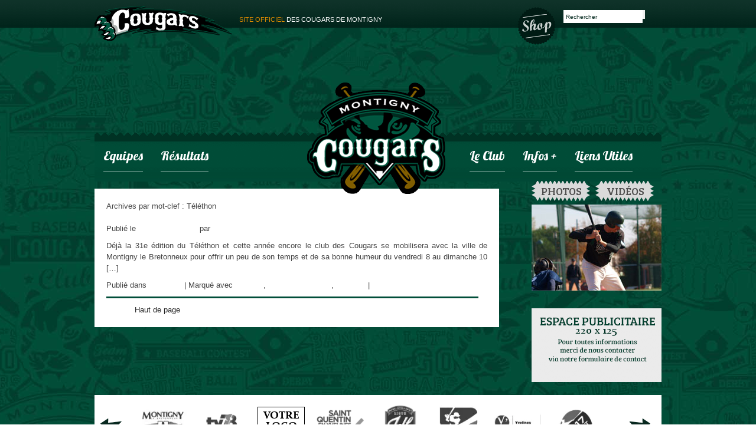

--- FILE ---
content_type: text/html; charset=UTF-8
request_url: http://www.montigny-baseball.com/tag/telethon/
body_size: 9969
content:
<!DOCTYPE html>
<html dir="ltr" lang="fr-FR">
<head>
	<meta charset="UTF-8" />
	<title>Archives des Téléthon - Site officiel des Cougars de MontignySite officiel des Cougars de Montigny	</title>
	
	<!-- Favicons -->	
	<link rel="icon" type="image/png" href="http://www.montigny-baseball.com/apple-touch-icon-144x144-precomposed.png">
	<link rel="shortcut icon" type="image/x-icon" href="http://www.montigny-baseball.com/favicon.ico" />
	<link rel="shortcut icon" type="image/png" href="http://www.montigny-baseball.com/favicon.png" />
	<!-- Google fonts -->
	<link href='http://fonts.googleapis.com/css?family=Lobster' rel='stylesheet' type='text/css'>
	<link href='http://fonts.googleapis.com/css?family=Bree+Serif' rel='stylesheet' type='text/css'>

	<meta name='robots' content='index, follow, max-image-preview:large, max-snippet:-1, max-video-preview:-1' />

	<!-- This site is optimized with the Yoast SEO plugin v20.4 - https://yoast.com/wordpress/plugins/seo/ -->
	<link rel="canonical" href="http://www.montigny-baseball.com/tag/telethon/" />
	<meta property="og:locale" content="fr_FR" />
	<meta property="og:type" content="article" />
	<meta property="og:title" content="Archives des Téléthon - Site officiel des Cougars de Montigny" />
	<meta property="og:url" content="http://www.montigny-baseball.com/tag/telethon/" />
	<meta property="og:site_name" content="Site officiel des Cougars de Montigny" />
	<meta name="twitter:card" content="summary_large_image" />
	<script type="application/ld+json" class="yoast-schema-graph">{"@context":"https://schema.org","@graph":[{"@type":"CollectionPage","@id":"http://www.montigny-baseball.com/tag/telethon/","url":"http://www.montigny-baseball.com/tag/telethon/","name":"Archives des Téléthon - Site officiel des Cougars de Montigny","isPartOf":{"@id":"http://www.montigny-baseball.com/#website"},"primaryImageOfPage":{"@id":"http://www.montigny-baseball.com/tag/telethon/#primaryimage"},"image":{"@id":"http://www.montigny-baseball.com/tag/telethon/#primaryimage"},"thumbnailUrl":"http://www.montigny-baseball.com/wp-content/uploads/2017/12/Tournoi_6U_9U_Montigny_Telethon.png","inLanguage":"fr-FR"},{"@type":"ImageObject","inLanguage":"fr-FR","@id":"http://www.montigny-baseball.com/tag/telethon/#primaryimage","url":"http://www.montigny-baseball.com/wp-content/uploads/2017/12/Tournoi_6U_9U_Montigny_Telethon.png","contentUrl":"http://www.montigny-baseball.com/wp-content/uploads/2017/12/Tournoi_6U_9U_Montigny_Telethon.png","width":640,"height":440},{"@type":"WebSite","@id":"http://www.montigny-baseball.com/#website","url":"http://www.montigny-baseball.com/","name":"Site officiel des Cougars de Montigny","description":"Toute l&#039;actu de votre club de Baseball","potentialAction":[{"@type":"SearchAction","target":{"@type":"EntryPoint","urlTemplate":"http://www.montigny-baseball.com/?s={search_term_string}"},"query-input":"required name=search_term_string"}],"inLanguage":"fr-FR"}]}</script>
	<!-- / Yoast SEO plugin. -->


<link rel='dns-prefetch' href='//ajax.googleapis.com' />
<link rel='dns-prefetch' href='//v0.wordpress.com' />
<link rel='dns-prefetch' href='//i0.wp.com' />
<link rel='dns-prefetch' href='//jetpack.wordpress.com' />
<link rel='dns-prefetch' href='//s0.wp.com' />
<link rel='dns-prefetch' href='//public-api.wordpress.com' />
<link rel='dns-prefetch' href='//0.gravatar.com' />
<link rel='dns-prefetch' href='//1.gravatar.com' />
<link rel='dns-prefetch' href='//2.gravatar.com' />
<link rel="alternate" type="application/rss+xml" title="Site officiel des Cougars de Montigny &raquo; Flux" href="http://www.montigny-baseball.com/feed/" />
<link rel="alternate" type="application/rss+xml" title="Site officiel des Cougars de Montigny &raquo; Flux des commentaires" href="http://www.montigny-baseball.com/comments/feed/" />
<link rel="alternate" type="application/rss+xml" title="Site officiel des Cougars de Montigny &raquo; Flux de l’étiquette Téléthon" href="http://www.montigny-baseball.com/tag/telethon/feed/" />
<script type="text/javascript">
window._wpemojiSettings = {"baseUrl":"https:\/\/s.w.org\/images\/core\/emoji\/14.0.0\/72x72\/","ext":".png","svgUrl":"https:\/\/s.w.org\/images\/core\/emoji\/14.0.0\/svg\/","svgExt":".svg","source":{"concatemoji":"http:\/\/www.montigny-baseball.com\/wp-includes\/js\/wp-emoji-release.min.js?ver=6.1.9"}};
/*! This file is auto-generated */
!function(e,a,t){var n,r,o,i=a.createElement("canvas"),p=i.getContext&&i.getContext("2d");function s(e,t){var a=String.fromCharCode,e=(p.clearRect(0,0,i.width,i.height),p.fillText(a.apply(this,e),0,0),i.toDataURL());return p.clearRect(0,0,i.width,i.height),p.fillText(a.apply(this,t),0,0),e===i.toDataURL()}function c(e){var t=a.createElement("script");t.src=e,t.defer=t.type="text/javascript",a.getElementsByTagName("head")[0].appendChild(t)}for(o=Array("flag","emoji"),t.supports={everything:!0,everythingExceptFlag:!0},r=0;r<o.length;r++)t.supports[o[r]]=function(e){if(p&&p.fillText)switch(p.textBaseline="top",p.font="600 32px Arial",e){case"flag":return s([127987,65039,8205,9895,65039],[127987,65039,8203,9895,65039])?!1:!s([55356,56826,55356,56819],[55356,56826,8203,55356,56819])&&!s([55356,57332,56128,56423,56128,56418,56128,56421,56128,56430,56128,56423,56128,56447],[55356,57332,8203,56128,56423,8203,56128,56418,8203,56128,56421,8203,56128,56430,8203,56128,56423,8203,56128,56447]);case"emoji":return!s([129777,127995,8205,129778,127999],[129777,127995,8203,129778,127999])}return!1}(o[r]),t.supports.everything=t.supports.everything&&t.supports[o[r]],"flag"!==o[r]&&(t.supports.everythingExceptFlag=t.supports.everythingExceptFlag&&t.supports[o[r]]);t.supports.everythingExceptFlag=t.supports.everythingExceptFlag&&!t.supports.flag,t.DOMReady=!1,t.readyCallback=function(){t.DOMReady=!0},t.supports.everything||(n=function(){t.readyCallback()},a.addEventListener?(a.addEventListener("DOMContentLoaded",n,!1),e.addEventListener("load",n,!1)):(e.attachEvent("onload",n),a.attachEvent("onreadystatechange",function(){"complete"===a.readyState&&t.readyCallback()})),(e=t.source||{}).concatemoji?c(e.concatemoji):e.wpemoji&&e.twemoji&&(c(e.twemoji),c(e.wpemoji)))}(window,document,window._wpemojiSettings);
</script>
<style type="text/css">
img.wp-smiley,
img.emoji {
	display: inline !important;
	border: none !important;
	box-shadow: none !important;
	height: 1em !important;
	width: 1em !important;
	margin: 0 0.07em !important;
	vertical-align: -0.1em !important;
	background: none !important;
	padding: 0 !important;
}
</style>
	<link rel='stylesheet' id='wp-block-library-css' href='http://www.montigny-baseball.com/wp-includes/css/dist/block-library/style.min.css?ver=6.1.9' type='text/css' media='all' />
<style id='wp-block-library-inline-css' type='text/css'>
.has-text-align-justify{text-align:justify;}
</style>
<link rel='stylesheet' id='mediaelement-css' href='http://www.montigny-baseball.com/wp-includes/js/mediaelement/mediaelementplayer-legacy.min.css?ver=4.2.17' type='text/css' media='all' />
<link rel='stylesheet' id='wp-mediaelement-css' href='http://www.montigny-baseball.com/wp-includes/js/mediaelement/wp-mediaelement.min.css?ver=6.1.9' type='text/css' media='all' />
<link rel='stylesheet' id='classic-theme-styles-css' href='http://www.montigny-baseball.com/wp-includes/css/classic-themes.min.css?ver=1' type='text/css' media='all' />
<style id='global-styles-inline-css' type='text/css'>
body{--wp--preset--color--black: #000000;--wp--preset--color--cyan-bluish-gray: #abb8c3;--wp--preset--color--white: #ffffff;--wp--preset--color--pale-pink: #f78da7;--wp--preset--color--vivid-red: #cf2e2e;--wp--preset--color--luminous-vivid-orange: #ff6900;--wp--preset--color--luminous-vivid-amber: #fcb900;--wp--preset--color--light-green-cyan: #7bdcb5;--wp--preset--color--vivid-green-cyan: #00d084;--wp--preset--color--pale-cyan-blue: #8ed1fc;--wp--preset--color--vivid-cyan-blue: #0693e3;--wp--preset--color--vivid-purple: #9b51e0;--wp--preset--gradient--vivid-cyan-blue-to-vivid-purple: linear-gradient(135deg,rgba(6,147,227,1) 0%,rgb(155,81,224) 100%);--wp--preset--gradient--light-green-cyan-to-vivid-green-cyan: linear-gradient(135deg,rgb(122,220,180) 0%,rgb(0,208,130) 100%);--wp--preset--gradient--luminous-vivid-amber-to-luminous-vivid-orange: linear-gradient(135deg,rgba(252,185,0,1) 0%,rgba(255,105,0,1) 100%);--wp--preset--gradient--luminous-vivid-orange-to-vivid-red: linear-gradient(135deg,rgba(255,105,0,1) 0%,rgb(207,46,46) 100%);--wp--preset--gradient--very-light-gray-to-cyan-bluish-gray: linear-gradient(135deg,rgb(238,238,238) 0%,rgb(169,184,195) 100%);--wp--preset--gradient--cool-to-warm-spectrum: linear-gradient(135deg,rgb(74,234,220) 0%,rgb(151,120,209) 20%,rgb(207,42,186) 40%,rgb(238,44,130) 60%,rgb(251,105,98) 80%,rgb(254,248,76) 100%);--wp--preset--gradient--blush-light-purple: linear-gradient(135deg,rgb(255,206,236) 0%,rgb(152,150,240) 100%);--wp--preset--gradient--blush-bordeaux: linear-gradient(135deg,rgb(254,205,165) 0%,rgb(254,45,45) 50%,rgb(107,0,62) 100%);--wp--preset--gradient--luminous-dusk: linear-gradient(135deg,rgb(255,203,112) 0%,rgb(199,81,192) 50%,rgb(65,88,208) 100%);--wp--preset--gradient--pale-ocean: linear-gradient(135deg,rgb(255,245,203) 0%,rgb(182,227,212) 50%,rgb(51,167,181) 100%);--wp--preset--gradient--electric-grass: linear-gradient(135deg,rgb(202,248,128) 0%,rgb(113,206,126) 100%);--wp--preset--gradient--midnight: linear-gradient(135deg,rgb(2,3,129) 0%,rgb(40,116,252) 100%);--wp--preset--duotone--dark-grayscale: url('#wp-duotone-dark-grayscale');--wp--preset--duotone--grayscale: url('#wp-duotone-grayscale');--wp--preset--duotone--purple-yellow: url('#wp-duotone-purple-yellow');--wp--preset--duotone--blue-red: url('#wp-duotone-blue-red');--wp--preset--duotone--midnight: url('#wp-duotone-midnight');--wp--preset--duotone--magenta-yellow: url('#wp-duotone-magenta-yellow');--wp--preset--duotone--purple-green: url('#wp-duotone-purple-green');--wp--preset--duotone--blue-orange: url('#wp-duotone-blue-orange');--wp--preset--font-size--small: 13px;--wp--preset--font-size--medium: 20px;--wp--preset--font-size--large: 36px;--wp--preset--font-size--x-large: 42px;--wp--preset--spacing--20: 0.44rem;--wp--preset--spacing--30: 0.67rem;--wp--preset--spacing--40: 1rem;--wp--preset--spacing--50: 1.5rem;--wp--preset--spacing--60: 2.25rem;--wp--preset--spacing--70: 3.38rem;--wp--preset--spacing--80: 5.06rem;}:where(.is-layout-flex){gap: 0.5em;}body .is-layout-flow > .alignleft{float: left;margin-inline-start: 0;margin-inline-end: 2em;}body .is-layout-flow > .alignright{float: right;margin-inline-start: 2em;margin-inline-end: 0;}body .is-layout-flow > .aligncenter{margin-left: auto !important;margin-right: auto !important;}body .is-layout-constrained > .alignleft{float: left;margin-inline-start: 0;margin-inline-end: 2em;}body .is-layout-constrained > .alignright{float: right;margin-inline-start: 2em;margin-inline-end: 0;}body .is-layout-constrained > .aligncenter{margin-left: auto !important;margin-right: auto !important;}body .is-layout-constrained > :where(:not(.alignleft):not(.alignright):not(.alignfull)){max-width: var(--wp--style--global--content-size);margin-left: auto !important;margin-right: auto !important;}body .is-layout-constrained > .alignwide{max-width: var(--wp--style--global--wide-size);}body .is-layout-flex{display: flex;}body .is-layout-flex{flex-wrap: wrap;align-items: center;}body .is-layout-flex > *{margin: 0;}:where(.wp-block-columns.is-layout-flex){gap: 2em;}.has-black-color{color: var(--wp--preset--color--black) !important;}.has-cyan-bluish-gray-color{color: var(--wp--preset--color--cyan-bluish-gray) !important;}.has-white-color{color: var(--wp--preset--color--white) !important;}.has-pale-pink-color{color: var(--wp--preset--color--pale-pink) !important;}.has-vivid-red-color{color: var(--wp--preset--color--vivid-red) !important;}.has-luminous-vivid-orange-color{color: var(--wp--preset--color--luminous-vivid-orange) !important;}.has-luminous-vivid-amber-color{color: var(--wp--preset--color--luminous-vivid-amber) !important;}.has-light-green-cyan-color{color: var(--wp--preset--color--light-green-cyan) !important;}.has-vivid-green-cyan-color{color: var(--wp--preset--color--vivid-green-cyan) !important;}.has-pale-cyan-blue-color{color: var(--wp--preset--color--pale-cyan-blue) !important;}.has-vivid-cyan-blue-color{color: var(--wp--preset--color--vivid-cyan-blue) !important;}.has-vivid-purple-color{color: var(--wp--preset--color--vivid-purple) !important;}.has-black-background-color{background-color: var(--wp--preset--color--black) !important;}.has-cyan-bluish-gray-background-color{background-color: var(--wp--preset--color--cyan-bluish-gray) !important;}.has-white-background-color{background-color: var(--wp--preset--color--white) !important;}.has-pale-pink-background-color{background-color: var(--wp--preset--color--pale-pink) !important;}.has-vivid-red-background-color{background-color: var(--wp--preset--color--vivid-red) !important;}.has-luminous-vivid-orange-background-color{background-color: var(--wp--preset--color--luminous-vivid-orange) !important;}.has-luminous-vivid-amber-background-color{background-color: var(--wp--preset--color--luminous-vivid-amber) !important;}.has-light-green-cyan-background-color{background-color: var(--wp--preset--color--light-green-cyan) !important;}.has-vivid-green-cyan-background-color{background-color: var(--wp--preset--color--vivid-green-cyan) !important;}.has-pale-cyan-blue-background-color{background-color: var(--wp--preset--color--pale-cyan-blue) !important;}.has-vivid-cyan-blue-background-color{background-color: var(--wp--preset--color--vivid-cyan-blue) !important;}.has-vivid-purple-background-color{background-color: var(--wp--preset--color--vivid-purple) !important;}.has-black-border-color{border-color: var(--wp--preset--color--black) !important;}.has-cyan-bluish-gray-border-color{border-color: var(--wp--preset--color--cyan-bluish-gray) !important;}.has-white-border-color{border-color: var(--wp--preset--color--white) !important;}.has-pale-pink-border-color{border-color: var(--wp--preset--color--pale-pink) !important;}.has-vivid-red-border-color{border-color: var(--wp--preset--color--vivid-red) !important;}.has-luminous-vivid-orange-border-color{border-color: var(--wp--preset--color--luminous-vivid-orange) !important;}.has-luminous-vivid-amber-border-color{border-color: var(--wp--preset--color--luminous-vivid-amber) !important;}.has-light-green-cyan-border-color{border-color: var(--wp--preset--color--light-green-cyan) !important;}.has-vivid-green-cyan-border-color{border-color: var(--wp--preset--color--vivid-green-cyan) !important;}.has-pale-cyan-blue-border-color{border-color: var(--wp--preset--color--pale-cyan-blue) !important;}.has-vivid-cyan-blue-border-color{border-color: var(--wp--preset--color--vivid-cyan-blue) !important;}.has-vivid-purple-border-color{border-color: var(--wp--preset--color--vivid-purple) !important;}.has-vivid-cyan-blue-to-vivid-purple-gradient-background{background: var(--wp--preset--gradient--vivid-cyan-blue-to-vivid-purple) !important;}.has-light-green-cyan-to-vivid-green-cyan-gradient-background{background: var(--wp--preset--gradient--light-green-cyan-to-vivid-green-cyan) !important;}.has-luminous-vivid-amber-to-luminous-vivid-orange-gradient-background{background: var(--wp--preset--gradient--luminous-vivid-amber-to-luminous-vivid-orange) !important;}.has-luminous-vivid-orange-to-vivid-red-gradient-background{background: var(--wp--preset--gradient--luminous-vivid-orange-to-vivid-red) !important;}.has-very-light-gray-to-cyan-bluish-gray-gradient-background{background: var(--wp--preset--gradient--very-light-gray-to-cyan-bluish-gray) !important;}.has-cool-to-warm-spectrum-gradient-background{background: var(--wp--preset--gradient--cool-to-warm-spectrum) !important;}.has-blush-light-purple-gradient-background{background: var(--wp--preset--gradient--blush-light-purple) !important;}.has-blush-bordeaux-gradient-background{background: var(--wp--preset--gradient--blush-bordeaux) !important;}.has-luminous-dusk-gradient-background{background: var(--wp--preset--gradient--luminous-dusk) !important;}.has-pale-ocean-gradient-background{background: var(--wp--preset--gradient--pale-ocean) !important;}.has-electric-grass-gradient-background{background: var(--wp--preset--gradient--electric-grass) !important;}.has-midnight-gradient-background{background: var(--wp--preset--gradient--midnight) !important;}.has-small-font-size{font-size: var(--wp--preset--font-size--small) !important;}.has-medium-font-size{font-size: var(--wp--preset--font-size--medium) !important;}.has-large-font-size{font-size: var(--wp--preset--font-size--large) !important;}.has-x-large-font-size{font-size: var(--wp--preset--font-size--x-large) !important;}
.wp-block-navigation a:where(:not(.wp-element-button)){color: inherit;}
:where(.wp-block-columns.is-layout-flex){gap: 2em;}
.wp-block-pullquote{font-size: 1.5em;line-height: 1.6;}
</style>
<link rel='stylesheet' id='taxonomy-image-plugin-public-css' href='http://www.montigny-baseball.com/wp-content/plugins/taxonomy-images/css/style.css?ver=0.9.6' type='text/css' media='screen' />
<link rel='stylesheet' id='cougars-css' href='http://www.montigny-baseball.com/wp-content/themes/montignybaseball/style.css?ver=1.0' type='text/css' media='all' />
<link rel='stylesheet' id='jetpack_css-css' href='http://www.montigny-baseball.com/wp-content/plugins/jetpack/css/jetpack.css?ver=11.9.3' type='text/css' media='all' />
<link rel='stylesheet' id='lightboxStyle-css' href='http://www.montigny-baseball.com/wp-content/plugins/lightbox-plus/css/shadowed/colorbox.min.css?ver=2.7.2' type='text/css' media='screen' />
<script type='text/javascript' src='http://ajax.googleapis.com/ajax/libs/jquery/1/jquery.min.js?ver=6.1.9' id='jquery-js'></script>
<script type='text/javascript' src='http://www.montigny-baseball.com/wp-content/themes/montignybaseball/js/jquery.cycle.all.min.js?ver=2.9995' id='jquery-cycle-js'></script>
<link rel="https://api.w.org/" href="http://www.montigny-baseball.com/wp-json/" /><link rel="alternate" type="application/json" href="http://www.montigny-baseball.com/wp-json/wp/v2/tags/176" />
	<style>img#wpstats{display:none}</style>
				<script>
			document.documentElement.className = document.documentElement.className.replace( 'no-js', 'js' );
		</script>
				<style>
			.no-js img.lazyload { display: none; }
			figure.wp-block-image img.lazyloading { min-width: 150px; }
							.lazyload, .lazyloading { opacity: 0; }
				.lazyloaded {
					opacity: 1;
					transition: opacity 400ms;
					transition-delay: 0ms;
				}
					</style>
		<link rel="icon" href="http://www.montigny-baseball.com/wp-content/uploads/2026/01/cropped-LOGO-GRIFFE-BALLE-COUGARS-removebg-preview-32x32.png" sizes="32x32" />
<link rel="icon" href="http://www.montigny-baseball.com/wp-content/uploads/2026/01/cropped-LOGO-GRIFFE-BALLE-COUGARS-removebg-preview-192x192.png" sizes="192x192" />
<link rel="apple-touch-icon" href="http://www.montigny-baseball.com/wp-content/uploads/2026/01/cropped-LOGO-GRIFFE-BALLE-COUGARS-removebg-preview-180x180.png" />
<meta name="msapplication-TileImage" content="http://www.montigny-baseball.com/wp-content/uploads/2026/01/cropped-LOGO-GRIFFE-BALLE-COUGARS-removebg-preview-270x270.png" />
<style type="text/css" id="wp-custom-css">#menu_principal .sub-menu li {
	background-color: #003023;
}</style>	
</head>

<body id="body" class="archive tag tag-telethon tag-176">
	<div id="wrapper">
		<div id="header" class="sprite2">
			<div id="nav">
				<h1><a id="top-logo" class="sprite1" href="http://www.montigny-baseball.com/" title="Accueil du site"><span style="color:#e18c00">Site officiel</span> des cougars de montigny</a></h1>
				<div id='menu1'>
					<ul> <!-- Ce menu n'est pas administrable, il n'est pas cense etre modifier-->
						<li>
		<form method="post" id="searchform" action="http://www.montigny-baseball.com/" >
			<table cellpadding="0" cellspacing="0" border="0">
				<tr>
					<td><a id="facebook-link" href="#" title="Suivez-nous sur Facebook"></a></td>
					<td><input type="text" value="Rechercher" class="jaune" name="s" id="s" onfocus="if(this.value==this.defaultValue) this.value='';" onblur="if(this.value=='') this.value=this.defaultValue;"/>
					</td>
					<td><input type="submit" id="searchsubmit" value="" /></td>
				</tr>
			</table>
		</form></li>
						<li><a href ="http://www.montigny-baseball.com/infos/boutique/" class="sprite1 shop">Boutique des Cougars</a></li>
					</ul>
				</div>
				<div  class="sprite2" id="menu_principal">
					<div class="menu_left">
						<div class="menu-menuprincipal1-container"><ul id="menu-menuprincipal1" class="menu"><li id="menu-item-5844" class="menu-item menu-item-type-post_type menu-item-object-page menu-item-has-children"><a title="Découvrir  toutes les équipes du club des cougars " href="http://www.montigny-baseball.com/les-equipes/">Equipes</a>
<ul class="sub-menu">
	<div class="desc_menu">		<h3 class="item_titre">Découvrir  toutes les équipes <br/>du club des <span style="color:#C67000">cougars </span></h3>		<p class="item_desc">Découvrir toutes les catégories baseball et softball à partir de 5 ans</p>	</div>	<li id="menu-item-173" class="menu-item menu-item-type-post_type menu-item-object-equipe"><a href="http://www.montigny-baseball.com/equipes/9u/">6u|9u – Montigny</a></li>
	<li id="menu-item-180" class="menu-item menu-item-type-post_type menu-item-object-equipe"><a href="http://www.montigny-baseball.com/equipes/12u/">12u – Montigny</a></li>
	<li id="menu-item-174" class="menu-item menu-item-type-post_type menu-item-object-equipe"><a href="http://www.montigny-baseball.com/equipes/15u/">15u – Montigny</a></li>
	<li id="menu-item-175" class="menu-item menu-item-type-post_type menu-item-object-equipe"><a href="http://www.montigny-baseball.com/equipes/18u/">18u – Montigny</a></li>
	<li id="menu-item-172" class="menu-item menu-item-type-post_type menu-item-object-equipe"><a href="http://www.montigny-baseball.com/equipes/softball/">Softball – Montigny</a></li>
	<li id="menu-item-6545" class="menu-item menu-item-type-post_type menu-item-object-equipe"><a href="http://www.montigny-baseball.com/equipes/feminine/">Féminines</a></li>
	<li id="menu-item-5839" class="menu-item menu-item-type-post_type menu-item-object-equipe"><a href="http://www.montigny-baseball.com/equipes/equipe-4/">Montigny 4</a></li>
	<li id="menu-item-176" class="menu-item menu-item-type-post_type menu-item-object-equipe"><a href="http://www.montigny-baseball.com/equipes/equipe-3/">Montigny 3</a></li>
	<li id="menu-item-177" class="menu-item menu-item-type-post_type menu-item-object-equipe"><a href="http://www.montigny-baseball.com/equipes/equipe-2/">Montigny 2</a></li>
	<li id="menu-item-178" class="menu-item menu-item-type-post_type menu-item-object-equipe"><a href="http://www.montigny-baseball.com/equipes/equipe-1/">Montigny</a></li>
</ul>
</li>
<li id="menu-item-226" class="menu-item menu-item-type-post_type menu-item-object-page menu-item-has-children"><a title="Ici tous les résultats, classements et calendriers" href="http://www.montigny-baseball.com/resultats/">Résultats</a>
<ul class="sub-menu">
	<div class="desc_menu">		<h3 class="item_titre">Ici tous les résultats, classements et calendriers</h3>		<p class="item_desc">Dans cette rubriques vous trouverez les résultats, classements et calendriers de chaque équipes</p>	</div>	<li id="menu-item-977" class="menu-item menu-item-type-post_type menu-item-object-page"><a href="http://www.montigny-baseball.com/resultats/calendrier/">Calendriers des équipes</a></li>
	<li id="menu-item-452" class="menu-item menu-item-type-post_type menu-item-object-page"><a href="http://www.montigny-baseball.com/resultats/">Résultats des équipes</a></li>
	<li id="menu-item-1042" class="menu-item menu-item-type-post_type menu-item-object-page"><a href="http://www.montigny-baseball.com/resultats/classements/">Classements des équipes</a></li>
	<li id="menu-item-2700" class="menu-item menu-item-type-post_type menu-item-object-page"><a href="http://www.montigny-baseball.com/resultats/palmares/">Palmarès des équipes</a></li>
	<li id="menu-item-2702" class="menu-item menu-item-type-post_type menu-item-object-page"><a href="http://www.montigny-baseball.com/resultats/hall-of-fame/">Hall of Fame S1</a></li>
	<li id="menu-item-2701" class="menu-item menu-item-type-post_type menu-item-object-page"><a href="http://www.montigny-baseball.com/resultats/statistiques/">Statistiques S1</a></li>
</ul>
</li>
</ul></div>					</div>
					<div id="logo2">
						<a href="http://www.montigny-baseball.com/" title="Retour à l'accueil">
							<img width="234" height="189"  alt="fanion club des Cougars de Montigny Baseball" data-src="http://www.montigny-baseball.com/wp-content/themes/montignybaseball/images/logo2.png" class="lazyload" src="[data-uri]" /><noscript><img width="234" height="189" src="http://www.montigny-baseball.com/wp-content/themes/montignybaseball/images/logo2.png" alt="fanion club des Cougars de Montigny Baseball" /></noscript>
						</a>
					</div>
					<div class="menu_right">
						<div class="menu-menuprincipal2-container"><ul id="menu-menuprincipal2" class="menu"><li id="menu-item-21" class="menu-item menu-item-type-post_type menu-item-object-page menu-item-has-children"><a title="Découvrir toutes les informations sur le club des cougars " href="http://www.montigny-baseball.com/le-club/">Le club</a>
<ul class="sub-menu">
	<div class="desc_menu">		<h3 class="item_titre">Découvrir toutes les informations sur le club des <span style="color:#C67000">cougars </span></h3>		<p class="item_desc">Dans cette onglet, vous pourrez tout savoir sur le club de Montigny</p>	</div>	<li id="menu-item-1166" class="menu-item menu-item-type-post_type menu-item-object-page"><a href="http://www.montigny-baseball.com/le-club/rejoindre-les-cougars/">Nous rejoindre</a></li>
	<li id="menu-item-678" class="menu-item menu-item-type-post_type menu-item-object-page"><a href="http://www.montigny-baseball.com/le-club/le-terrain/">Le Stade</a></li>
	<li id="menu-item-21013" class="menu-item menu-item-type-post_type menu-item-object-page"><a href="http://www.montigny-baseball.com/le-club/entrainements-ete/">Entrainements-ete</a></li>
	<li id="menu-item-29846" class="menu-item menu-item-type-post_type menu-item-object-page"><a href="http://www.montigny-baseball.com/le-club/entrainements-hiver/">Entrainements-hiver</a></li>
	<li id="menu-item-1002" class="menu-item menu-item-type-post_type menu-item-object-page"><a href="http://www.montigny-baseball.com/le-club/les-coachs/">Les coachs</a></li>
	<li id="menu-item-2728" class="menu-item menu-item-type-post_type menu-item-object-page"><a href="http://www.montigny-baseball.com/le-club/les-officiels/">Les officiels</a></li>
	<li id="menu-item-246" class="menu-item menu-item-type-post_type menu-item-object-page"><a href="http://www.montigny-baseball.com/le-club/les-membres-du-bureau/">Le bureau</a></li>
	<li id="menu-item-2824" class="menu-item menu-item-type-post_type menu-item-object-page"><a href="http://www.montigny-baseball.com/le-club/les-benevoles/">Les bénévoles</a></li>
	<li id="menu-item-518" class="menu-item menu-item-type-post_type menu-item-object-page"><a href="http://www.montigny-baseball.com/le-club/historique/">Historique</a></li>
	<li id="menu-item-2240" class="menu-item menu-item-type-post_type menu-item-object-page"><a href="http://www.montigny-baseball.com/le-club/compte-rendu-reunion-club/">Compte-rendu réunion club</a></li>
</ul>
</li>
<li id="menu-item-20" class="menu-item menu-item-type-post_type menu-item-object-page menu-item-has-children"><a title="Une question, Trouver le terrain,&#8230;" href="http://www.montigny-baseball.com/infos/">infos +</a>
<ul class="sub-menu">
	<div class="desc_menu">		<h3 class="item_titre">Une question, Trouver le terrain,...</h3>		<p class="item_desc">Vous trouverez tout ce qu’il vous faut dans cette rubrique</p>	</div>	<li id="menu-item-2704" class="menu-item menu-item-type-post_type menu-item-object-page"><a href="http://www.montigny-baseball.com/infos/quels-equipements/">Quels équipements acheter?</a></li>
	<li id="menu-item-2705" class="menu-item menu-item-type-post_type menu-item-object-page"><a href="http://www.montigny-baseball.com/infos/boutique/">Boutique</a></li>
	<li id="menu-item-681" class="menu-item menu-item-type-post_type menu-item-object-page"><a href="http://www.montigny-baseball.com/infos/buvette/">Buvette</a></li>
	<li id="menu-item-267" class="menu-item menu-item-type-post_type menu-item-object-page"><a href="http://www.montigny-baseball.com/infos/contact/">Contact</a></li>
	<li id="menu-item-1131" class="menu-item menu-item-type-post_type menu-item-object-page"><a href="http://www.montigny-baseball.com/infos/loeil-du-cougars/">L’oeil du cougars</a></li>
	<li id="menu-item-713" class="menu-item menu-item-type-post_type menu-item-object-page"><a href="http://www.montigny-baseball.com/infos/communaute-facebook/">Page Facebook</a></li>
</ul>
</li>
<li id="menu-item-22" class="menu-item menu-item-type-post_type menu-item-object-page"><a href="http://www.montigny-baseball.com/liens-utiles/">Liens utiles</a></li>
</ul></div>					</div>
				</div>
			</div>
			
		</div><!-- #header -->

		<div id="main">

		<div id="container">
			<div id="content" role="main">

				<h1 class="page-title">Archives par mot-clef&nbsp;: <span>Téléthon</span></h1>






			<div id="post-5926" class="post-5926 post type-post status-publish format-standard has-post-thumbnail hentry category-actualites tag-cougars-2 tag-montigny-baseball tag-telethon">
			<h2 class="entry-title"><a href="http://www.montigny-baseball.com/mobilisons-nous-pour-le-telethon/" title="Lien permanent vers Mobilisons nous pour le Téléthon !" rel="bookmark">Mobilisons nous pour le Téléthon !</a></h2>

			<div class="entry-meta">
				<span class="meta-prep meta-prep-author">Publié le</span> <a href="http://www.montigny-baseball.com/mobilisons-nous-pour-le-telethon/" title="12 h 23" rel="bookmark"><span class="entry-date">6 décembre 2017</span></a> <span class="meta-sep">par</span> <span class="author vcard"><a class="url fn n" href="http://www.montigny-baseball.com/author/admincougars/" title="Afficher tous les articles par adminCougars">adminCougars</a></span>			</div><!-- .entry-meta -->

				<div class="entry-summary">
				<p>Déjà la 31e édition du Téléthon et cette année encore le club des Cougars se mobilisera avec la ville de Montigny le Bretonneux pour offrir un peu de son temps et de sa bonne humeur du vendredi 8 au dimanche 10 [&hellip;]</p>
			</div><!-- .entry-summary -->
	
			<div class="entry-utility">
									<span class="cat-links">
						<span class="entry-utility-prep entry-utility-prep-cat-links">Publié dans</span> <a href="http://www.montigny-baseball.com/category/actualites/" rel="category tag">actualités</a>					</span>
					<span class="meta-sep">|</span>
													<span class="tag-links">
						<span class="entry-utility-prep entry-utility-prep-tag-links">Marqué avec</span> <a href="http://www.montigny-baseball.com/tag/cougars-2/" rel="tag">Cougars</a>, <a href="http://www.montigny-baseball.com/tag/montigny-baseball/" rel="tag">Montigny Baseball</a>, <a href="http://www.montigny-baseball.com/tag/telethon/" rel="tag">Téléthon</a>					</span>
					<span class="meta-sep">|</span>
								<span class="comments-link"><a href="http://www.montigny-baseball.com/mobilisons-nous-pour-le-telethon/#respond">Laisser un commentaire</a></span>
							</div><!-- .entry-utility -->
		</div><!-- #post-## -->

		
	

<!-- MODULE SOCIAL -->
					<div id="social">	
					<!-- AddThis Button BEGIN -->
						<div class="addthis_toolbox addthis_default_style ">
							<a class="addthis_button_preferred_1"></a>
							<a class="addthis_button_preferred_2"></a>
							<a class="addthis_button_preferred_3"></a>
							<a class="addthis_button_preferred_4"></a>
							<a class="addthis_button_compact"></a>
							<a class="addthis_counter addthis_bubble_style"></a>
						</div>
						<script type="text/javascript" src="http://s7.addthis.com/js/250/addthis_widget.js#pubid=xa-4fc7958709533b2b"></script>
						<!-- AddThis Button END -->
						<a href ="#top" class="hautpage">Haut de page</a>
					</div>			</div><!-- #content -->
		</div><!-- #container -->


<div id="sidebar_home">
    <div id="nav_slideshow">
		<ul>
			<li><a class="sprite1" href="#sContent">Photos</a></li>
			<li><a class="sprite1" href="#slidemedias">Vidéos</a></li>
		</ul>
    </div>
    <div id="slidemedias">
		<ul id="sContent">
			<li><a href="http://www.montigny-baseball.com/photos"><img width="220" height="146"  alt="Voir toutes les images" data-src="http://www.montigny-baseball.com/wp-content/themes/montignybaseball/images/photos.jpg" class="lazyload" src="[data-uri]"><noscript><img width="220" height="146" src="http://www.montigny-baseball.com/wp-content/themes/montignybaseball/images/photos.jpg" alt="Voir toutes les images"></noscript></a></li>
			<li><a href="http://www.montigny-baseball.com/videos"><img width="220" height="146"  alt="Voir toutes les videos" data-src="http://www.montigny-baseball.com/wp-content/themes/montignybaseball/images/videos.jpg" class="lazyload" src="[data-uri]"><noscript><img width="220" height="146" src="http://www.montigny-baseball.com/wp-content/themes/montignybaseball/images/videos.jpg" alt="Voir toutes les videos"></noscript></a></li>
		</ul>    
    </div>
    <div class="pub">
    	<a href="http://www.montigny-baseball.com/espace-publicitaire/"><img width="220" height="125"   alt="" decoding="async" loading="lazy" data-attachment-id="5622" data-permalink="http://www.montigny-baseball.com/espace-publicitaire/web_pub_home/" data-orig-file="http://www.montigny-baseball.com/wp-content/uploads/2012/08/Web_Pub_Home.png" data-orig-size="220,125" data-comments-opened="1" data-image-meta="{&quot;aperture&quot;:&quot;0&quot;,&quot;credit&quot;:&quot;&quot;,&quot;camera&quot;:&quot;&quot;,&quot;caption&quot;:&quot;&quot;,&quot;created_timestamp&quot;:&quot;0&quot;,&quot;copyright&quot;:&quot;&quot;,&quot;focal_length&quot;:&quot;0&quot;,&quot;iso&quot;:&quot;0&quot;,&quot;shutter_speed&quot;:&quot;0&quot;,&quot;title&quot;:&quot;&quot;,&quot;orientation&quot;:&quot;0&quot;}" data-image-title="Web_Pub_Home" data-image-description="" data-image-caption="" data-medium-file="http://www.montigny-baseball.com/wp-content/uploads/2012/08/Web_Pub_Home.png" data-large-file="http://www.montigny-baseball.com/wp-content/uploads/2012/08/Web_Pub_Home.png" data-src="http://www.montigny-baseball.com/wp-content/uploads/2012/08/Web_Pub_Home.png" class="attachment-post-thumbnail size-post-thumbnail wp-post-image lazyload" src="[data-uri]" /><noscript><img width="220" height="125" src="http://www.montigny-baseball.com/wp-content/uploads/2012/08/Web_Pub_Home.png" class="attachment-post-thumbnail size-post-thumbnail wp-post-image" alt="" decoding="async" loading="lazy" data-attachment-id="5622" data-permalink="http://www.montigny-baseball.com/espace-publicitaire/web_pub_home/" data-orig-file="http://www.montigny-baseball.com/wp-content/uploads/2012/08/Web_Pub_Home.png" data-orig-size="220,125" data-comments-opened="1" data-image-meta="{&quot;aperture&quot;:&quot;0&quot;,&quot;credit&quot;:&quot;&quot;,&quot;camera&quot;:&quot;&quot;,&quot;caption&quot;:&quot;&quot;,&quot;created_timestamp&quot;:&quot;0&quot;,&quot;copyright&quot;:&quot;&quot;,&quot;focal_length&quot;:&quot;0&quot;,&quot;iso&quot;:&quot;0&quot;,&quot;shutter_speed&quot;:&quot;0&quot;,&quot;title&quot;:&quot;&quot;,&quot;orientation&quot;:&quot;0&quot;}" data-image-title="Web_Pub_Home" data-image-description="" data-image-caption="" data-medium-file="http://www.montigny-baseball.com/wp-content/uploads/2012/08/Web_Pub_Home.png" data-large-file="http://www.montigny-baseball.com/wp-content/uploads/2012/08/Web_Pub_Home.png" /></noscript></a>
    </div>
</div> 	<!-- SLIDE PARTENAIRE -->
<div id="partenaire">
	<div class="sprite1 prec"></div>
	<div class="viewport">
		<ul class="slide">
			
					<li class="logo">		
						<a href="http://www.montigny78.fr/" title="Aller sur le site de Ville de Montigny le Bretonneux" target="_blank">
							<img width="80" height="152"   alt="" decoding="async" loading="lazy" data-srcset="https://i0.wp.com/www.montigny-baseball.com/wp-content/uploads/2012/08/ville-montigny.jpg?resize=80%2C152 80w, https://i0.wp.com/www.montigny-baseball.com/wp-content/uploads/2012/08/ville-montigny.jpg?w=90 90w"  data-attachment-id="819" data-permalink="http://www.montigny-baseball.com/ville-montigny/" data-orig-file="http://www.montigny-baseball.com/wp-content/uploads/2012/08/ville-montigny.jpg" data-orig-size="90,172" data-comments-opened="1" data-image-meta="{&quot;aperture&quot;:&quot;0&quot;,&quot;credit&quot;:&quot;&quot;,&quot;camera&quot;:&quot;&quot;,&quot;caption&quot;:&quot;&quot;,&quot;created_timestamp&quot;:&quot;0&quot;,&quot;copyright&quot;:&quot;&quot;,&quot;focal_length&quot;:&quot;0&quot;,&quot;iso&quot;:&quot;0&quot;,&quot;shutter_speed&quot;:&quot;0&quot;,&quot;title&quot;:&quot;&quot;}" data-image-title="Montigny le bretonneux" data-image-description="" data-image-caption="" data-medium-file="http://www.montigny-baseball.com/wp-content/uploads/2012/08/ville-montigny.jpg" data-large-file="http://www.montigny-baseball.com/wp-content/uploads/2012/08/ville-montigny.jpg" data-src="http://www.montigny-baseball.com/wp-content/uploads/2012/08/ville-montigny-80x152.jpg" data-sizes="(max-width: 80px) 100vw, 80px" class="attachment-80x152 size-80x152 wp-post-image lazyload" src="[data-uri]" /><noscript><img width="80" height="152" src="http://www.montigny-baseball.com/wp-content/uploads/2012/08/ville-montigny-80x152.jpg" class="attachment-80x152 size-80x152 wp-post-image" alt="" decoding="async" loading="lazy" srcset="https://i0.wp.com/www.montigny-baseball.com/wp-content/uploads/2012/08/ville-montigny.jpg?resize=80%2C152 80w, https://i0.wp.com/www.montigny-baseball.com/wp-content/uploads/2012/08/ville-montigny.jpg?w=90 90w" sizes="(max-width: 80px) 100vw, 80px" data-attachment-id="819" data-permalink="http://www.montigny-baseball.com/ville-montigny/" data-orig-file="http://www.montigny-baseball.com/wp-content/uploads/2012/08/ville-montigny.jpg" data-orig-size="90,172" data-comments-opened="1" data-image-meta="{&quot;aperture&quot;:&quot;0&quot;,&quot;credit&quot;:&quot;&quot;,&quot;camera&quot;:&quot;&quot;,&quot;caption&quot;:&quot;&quot;,&quot;created_timestamp&quot;:&quot;0&quot;,&quot;copyright&quot;:&quot;&quot;,&quot;focal_length&quot;:&quot;0&quot;,&quot;iso&quot;:&quot;0&quot;,&quot;shutter_speed&quot;:&quot;0&quot;,&quot;title&quot;:&quot;&quot;}" data-image-title="Montigny le bretonneux" data-image-description="" data-image-caption="" data-medium-file="http://www.montigny-baseball.com/wp-content/uploads/2012/08/ville-montigny.jpg" data-large-file="http://www.montigny-baseball.com/wp-content/uploads/2012/08/ville-montigny.jpg" /></noscript>						</a>
					</li>
			
					<li class="logo">		
						<a href="https://www.tv78.com/recherche/?q=Cougars" title="Aller sur le site de TV78" target="_blank">
							<img width="80" height="152"   alt="" decoding="async" loading="lazy" data-srcset="https://i0.wp.com/www.montigny-baseball.com/wp-content/uploads/2016/01/TV78_2017.png?resize=80%2C152 80w, https://i0.wp.com/www.montigny-baseball.com/wp-content/uploads/2016/01/TV78_2017.png?w=90 90w"  data-attachment-id="6102" data-permalink="http://www.montigny-baseball.com/partenaires/tv78/tv78_2017/" data-orig-file="http://www.montigny-baseball.com/wp-content/uploads/2016/01/TV78_2017.png" data-orig-size="90,172" data-comments-opened="1" data-image-meta="{&quot;aperture&quot;:&quot;0&quot;,&quot;credit&quot;:&quot;&quot;,&quot;camera&quot;:&quot;&quot;,&quot;caption&quot;:&quot;&quot;,&quot;created_timestamp&quot;:&quot;0&quot;,&quot;copyright&quot;:&quot;&quot;,&quot;focal_length&quot;:&quot;0&quot;,&quot;iso&quot;:&quot;0&quot;,&quot;shutter_speed&quot;:&quot;0&quot;,&quot;title&quot;:&quot;&quot;,&quot;orientation&quot;:&quot;0&quot;}" data-image-title="TV78_2017" data-image-description="" data-image-caption="" data-medium-file="http://www.montigny-baseball.com/wp-content/uploads/2016/01/TV78_2017.png" data-large-file="http://www.montigny-baseball.com/wp-content/uploads/2016/01/TV78_2017.png" data-src="http://www.montigny-baseball.com/wp-content/uploads/2016/01/TV78_2017-80x152.png" data-sizes="(max-width: 80px) 100vw, 80px" class="attachment-80x152 size-80x152 wp-post-image lazyload" src="[data-uri]" /><noscript><img width="80" height="152" src="http://www.montigny-baseball.com/wp-content/uploads/2016/01/TV78_2017-80x152.png" class="attachment-80x152 size-80x152 wp-post-image" alt="" decoding="async" loading="lazy" srcset="https://i0.wp.com/www.montigny-baseball.com/wp-content/uploads/2016/01/TV78_2017.png?resize=80%2C152 80w, https://i0.wp.com/www.montigny-baseball.com/wp-content/uploads/2016/01/TV78_2017.png?w=90 90w" sizes="(max-width: 80px) 100vw, 80px" data-attachment-id="6102" data-permalink="http://www.montigny-baseball.com/partenaires/tv78/tv78_2017/" data-orig-file="http://www.montigny-baseball.com/wp-content/uploads/2016/01/TV78_2017.png" data-orig-size="90,172" data-comments-opened="1" data-image-meta="{&quot;aperture&quot;:&quot;0&quot;,&quot;credit&quot;:&quot;&quot;,&quot;camera&quot;:&quot;&quot;,&quot;caption&quot;:&quot;&quot;,&quot;created_timestamp&quot;:&quot;0&quot;,&quot;copyright&quot;:&quot;&quot;,&quot;focal_length&quot;:&quot;0&quot;,&quot;iso&quot;:&quot;0&quot;,&quot;shutter_speed&quot;:&quot;0&quot;,&quot;title&quot;:&quot;&quot;,&quot;orientation&quot;:&quot;0&quot;}" data-image-title="TV78_2017" data-image-description="" data-image-caption="" data-medium-file="http://www.montigny-baseball.com/wp-content/uploads/2016/01/TV78_2017.png" data-large-file="http://www.montigny-baseball.com/wp-content/uploads/2016/01/TV78_2017.png" /></noscript>						</a>
					</li>
			
					<li class="logo">		
						<a href="" title="Aller sur le site de Template" target="_blank">
							<img width="80" height="152"   alt="" decoding="async" loading="lazy" data-attachment-id="5629" data-permalink="http://www.montigny-baseball.com/partenaires/template/web_partenaires/" data-orig-file="http://www.montigny-baseball.com/wp-content/uploads/2017/08/Web_Partenaires.png" data-orig-size="80,152" data-comments-opened="1" data-image-meta="{&quot;aperture&quot;:&quot;0&quot;,&quot;credit&quot;:&quot;&quot;,&quot;camera&quot;:&quot;&quot;,&quot;caption&quot;:&quot;&quot;,&quot;created_timestamp&quot;:&quot;0&quot;,&quot;copyright&quot;:&quot;&quot;,&quot;focal_length&quot;:&quot;0&quot;,&quot;iso&quot;:&quot;0&quot;,&quot;shutter_speed&quot;:&quot;0&quot;,&quot;title&quot;:&quot;&quot;,&quot;orientation&quot;:&quot;0&quot;}" data-image-title="Web_Partenaires" data-image-description="" data-image-caption="" data-medium-file="http://www.montigny-baseball.com/wp-content/uploads/2017/08/Web_Partenaires.png" data-large-file="http://www.montigny-baseball.com/wp-content/uploads/2017/08/Web_Partenaires.png" data-src="http://www.montigny-baseball.com/wp-content/uploads/2017/08/Web_Partenaires-80x152.png" class="attachment-80x152 size-80x152 wp-post-image lazyload" src="[data-uri]" /><noscript><img width="80" height="152" src="http://www.montigny-baseball.com/wp-content/uploads/2017/08/Web_Partenaires-80x152.png" class="attachment-80x152 size-80x152 wp-post-image" alt="" decoding="async" loading="lazy" data-attachment-id="5629" data-permalink="http://www.montigny-baseball.com/partenaires/template/web_partenaires/" data-orig-file="http://www.montigny-baseball.com/wp-content/uploads/2017/08/Web_Partenaires.png" data-orig-size="80,152" data-comments-opened="1" data-image-meta="{&quot;aperture&quot;:&quot;0&quot;,&quot;credit&quot;:&quot;&quot;,&quot;camera&quot;:&quot;&quot;,&quot;caption&quot;:&quot;&quot;,&quot;created_timestamp&quot;:&quot;0&quot;,&quot;copyright&quot;:&quot;&quot;,&quot;focal_length&quot;:&quot;0&quot;,&quot;iso&quot;:&quot;0&quot;,&quot;shutter_speed&quot;:&quot;0&quot;,&quot;title&quot;:&quot;&quot;,&quot;orientation&quot;:&quot;0&quot;}" data-image-title="Web_Partenaires" data-image-description="" data-image-caption="" data-medium-file="http://www.montigny-baseball.com/wp-content/uploads/2017/08/Web_Partenaires.png" data-large-file="http://www.montigny-baseball.com/wp-content/uploads/2017/08/Web_Partenaires.png" /></noscript>						</a>
					</li>
			
					<li class="logo">		
						<a href="http://www.saint-quentin-en-yvelines.fr/" title="Aller sur le site de Saint quentin en yvelines" target="_blank">
							<img width="80" height="152"   alt="" decoding="async" loading="lazy" data-attachment-id="3206" data-permalink="http://www.montigny-baseball.com/partenaires/brouillon-auto-15/sqy_2016_2_80x152/" data-orig-file="http://www.montigny-baseball.com/wp-content/uploads/2012/08/SQY_2016_2_80x152.png" data-orig-size="80,152" data-comments-opened="1" data-image-meta="{&quot;aperture&quot;:&quot;0&quot;,&quot;credit&quot;:&quot;&quot;,&quot;camera&quot;:&quot;&quot;,&quot;caption&quot;:&quot;&quot;,&quot;created_timestamp&quot;:&quot;0&quot;,&quot;copyright&quot;:&quot;&quot;,&quot;focal_length&quot;:&quot;0&quot;,&quot;iso&quot;:&quot;0&quot;,&quot;shutter_speed&quot;:&quot;0&quot;,&quot;title&quot;:&quot;&quot;,&quot;orientation&quot;:&quot;0&quot;}" data-image-title="SQY_2016_2_80x152" data-image-description="" data-image-caption="" data-medium-file="http://www.montigny-baseball.com/wp-content/uploads/2012/08/SQY_2016_2_80x152.png" data-large-file="http://www.montigny-baseball.com/wp-content/uploads/2012/08/SQY_2016_2_80x152.png" data-src="http://www.montigny-baseball.com/wp-content/uploads/2012/08/SQY_2016_2_80x152-80x152.png" class="attachment-80x152 size-80x152 wp-post-image lazyload" src="[data-uri]" /><noscript><img width="80" height="152" src="http://www.montigny-baseball.com/wp-content/uploads/2012/08/SQY_2016_2_80x152-80x152.png" class="attachment-80x152 size-80x152 wp-post-image" alt="" decoding="async" loading="lazy" data-attachment-id="3206" data-permalink="http://www.montigny-baseball.com/partenaires/brouillon-auto-15/sqy_2016_2_80x152/" data-orig-file="http://www.montigny-baseball.com/wp-content/uploads/2012/08/SQY_2016_2_80x152.png" data-orig-size="80,152" data-comments-opened="1" data-image-meta="{&quot;aperture&quot;:&quot;0&quot;,&quot;credit&quot;:&quot;&quot;,&quot;camera&quot;:&quot;&quot;,&quot;caption&quot;:&quot;&quot;,&quot;created_timestamp&quot;:&quot;0&quot;,&quot;copyright&quot;:&quot;&quot;,&quot;focal_length&quot;:&quot;0&quot;,&quot;iso&quot;:&quot;0&quot;,&quot;shutter_speed&quot;:&quot;0&quot;,&quot;title&quot;:&quot;&quot;,&quot;orientation&quot;:&quot;0&quot;}" data-image-title="SQY_2016_2_80x152" data-image-description="" data-image-caption="" data-medium-file="http://www.montigny-baseball.com/wp-content/uploads/2012/08/SQY_2016_2_80x152.png" data-large-file="http://www.montigny-baseball.com/wp-content/uploads/2012/08/SQY_2016_2_80x152.png" /></noscript>						</a>
					</li>
			
					<li class="logo">		
						<a href="http://www.ligueidf-bsc.fr/" title="Aller sur le site de Ligue de Baseball ile de France" target="_blank">
							<img width="80" height="152"   alt="" decoding="async" loading="lazy" data-srcset="https://i0.wp.com/www.montigny-baseball.com/wp-content/uploads/2012/08/Ligue_IDF_2017.png?resize=80%2C152 80w, https://i0.wp.com/www.montigny-baseball.com/wp-content/uploads/2012/08/Ligue_IDF_2017.png?w=90 90w"  data-attachment-id="6100" data-permalink="http://www.montigny-baseball.com/partenaires/brouillon-auto-16/ligue_idf_2017/" data-orig-file="http://www.montigny-baseball.com/wp-content/uploads/2012/08/Ligue_IDF_2017.png" data-orig-size="90,172" data-comments-opened="1" data-image-meta="{&quot;aperture&quot;:&quot;0&quot;,&quot;credit&quot;:&quot;&quot;,&quot;camera&quot;:&quot;&quot;,&quot;caption&quot;:&quot;&quot;,&quot;created_timestamp&quot;:&quot;0&quot;,&quot;copyright&quot;:&quot;&quot;,&quot;focal_length&quot;:&quot;0&quot;,&quot;iso&quot;:&quot;0&quot;,&quot;shutter_speed&quot;:&quot;0&quot;,&quot;title&quot;:&quot;&quot;,&quot;orientation&quot;:&quot;0&quot;}" data-image-title="Ligue_IDF_2017" data-image-description="" data-image-caption="" data-medium-file="http://www.montigny-baseball.com/wp-content/uploads/2012/08/Ligue_IDF_2017.png" data-large-file="http://www.montigny-baseball.com/wp-content/uploads/2012/08/Ligue_IDF_2017.png" data-src="http://www.montigny-baseball.com/wp-content/uploads/2012/08/Ligue_IDF_2017-80x152.png" data-sizes="(max-width: 80px) 100vw, 80px" class="attachment-80x152 size-80x152 wp-post-image lazyload" src="[data-uri]" /><noscript><img width="80" height="152" src="http://www.montigny-baseball.com/wp-content/uploads/2012/08/Ligue_IDF_2017-80x152.png" class="attachment-80x152 size-80x152 wp-post-image" alt="" decoding="async" loading="lazy" srcset="https://i0.wp.com/www.montigny-baseball.com/wp-content/uploads/2012/08/Ligue_IDF_2017.png?resize=80%2C152 80w, https://i0.wp.com/www.montigny-baseball.com/wp-content/uploads/2012/08/Ligue_IDF_2017.png?w=90 90w" sizes="(max-width: 80px) 100vw, 80px" data-attachment-id="6100" data-permalink="http://www.montigny-baseball.com/partenaires/brouillon-auto-16/ligue_idf_2017/" data-orig-file="http://www.montigny-baseball.com/wp-content/uploads/2012/08/Ligue_IDF_2017.png" data-orig-size="90,172" data-comments-opened="1" data-image-meta="{&quot;aperture&quot;:&quot;0&quot;,&quot;credit&quot;:&quot;&quot;,&quot;camera&quot;:&quot;&quot;,&quot;caption&quot;:&quot;&quot;,&quot;created_timestamp&quot;:&quot;0&quot;,&quot;copyright&quot;:&quot;&quot;,&quot;focal_length&quot;:&quot;0&quot;,&quot;iso&quot;:&quot;0&quot;,&quot;shutter_speed&quot;:&quot;0&quot;,&quot;title&quot;:&quot;&quot;,&quot;orientation&quot;:&quot;0&quot;}" data-image-title="Ligue_IDF_2017" data-image-description="" data-image-caption="" data-medium-file="http://www.montigny-baseball.com/wp-content/uploads/2012/08/Ligue_IDF_2017.png" data-large-file="http://www.montigny-baseball.com/wp-content/uploads/2012/08/Ligue_IDF_2017.png" /></noscript>						</a>
					</li>
			
					<li class="logo">		
						<a href="https://ffbs.fr" title="Aller sur le site de Fédération Française de Baseball, Softball" target="_blank">
							<img width="80" height="152"   alt="" decoding="async" loading="lazy" data-srcset="https://i0.wp.com/www.montigny-baseball.com/wp-content/uploads/2012/08/ffbs_2017.jpg?resize=80%2C152 80w, https://i0.wp.com/www.montigny-baseball.com/wp-content/uploads/2012/08/ffbs_2017.jpg?w=90 90w"  data-attachment-id="6099" data-permalink="http://www.montigny-baseball.com/partenaires/ffbs/ffbs_2017/" data-orig-file="http://www.montigny-baseball.com/wp-content/uploads/2012/08/ffbs_2017.jpg" data-orig-size="90,172" data-comments-opened="1" data-image-meta="{&quot;aperture&quot;:&quot;0&quot;,&quot;credit&quot;:&quot;&quot;,&quot;camera&quot;:&quot;&quot;,&quot;caption&quot;:&quot;&quot;,&quot;created_timestamp&quot;:&quot;0&quot;,&quot;copyright&quot;:&quot;&quot;,&quot;focal_length&quot;:&quot;0&quot;,&quot;iso&quot;:&quot;0&quot;,&quot;shutter_speed&quot;:&quot;0&quot;,&quot;title&quot;:&quot;&quot;,&quot;orientation&quot;:&quot;0&quot;}" data-image-title="ffbs_2017" data-image-description="" data-image-caption="" data-medium-file="http://www.montigny-baseball.com/wp-content/uploads/2012/08/ffbs_2017.jpg" data-large-file="http://www.montigny-baseball.com/wp-content/uploads/2012/08/ffbs_2017.jpg" data-src="http://www.montigny-baseball.com/wp-content/uploads/2012/08/ffbs_2017-80x152.jpg" data-sizes="(max-width: 80px) 100vw, 80px" class="attachment-80x152 size-80x152 wp-post-image lazyload" src="[data-uri]" /><noscript><img width="80" height="152" src="http://www.montigny-baseball.com/wp-content/uploads/2012/08/ffbs_2017-80x152.jpg" class="attachment-80x152 size-80x152 wp-post-image" alt="" decoding="async" loading="lazy" srcset="https://i0.wp.com/www.montigny-baseball.com/wp-content/uploads/2012/08/ffbs_2017.jpg?resize=80%2C152 80w, https://i0.wp.com/www.montigny-baseball.com/wp-content/uploads/2012/08/ffbs_2017.jpg?w=90 90w" sizes="(max-width: 80px) 100vw, 80px" data-attachment-id="6099" data-permalink="http://www.montigny-baseball.com/partenaires/ffbs/ffbs_2017/" data-orig-file="http://www.montigny-baseball.com/wp-content/uploads/2012/08/ffbs_2017.jpg" data-orig-size="90,172" data-comments-opened="1" data-image-meta="{&quot;aperture&quot;:&quot;0&quot;,&quot;credit&quot;:&quot;&quot;,&quot;camera&quot;:&quot;&quot;,&quot;caption&quot;:&quot;&quot;,&quot;created_timestamp&quot;:&quot;0&quot;,&quot;copyright&quot;:&quot;&quot;,&quot;focal_length&quot;:&quot;0&quot;,&quot;iso&quot;:&quot;0&quot;,&quot;shutter_speed&quot;:&quot;0&quot;,&quot;title&quot;:&quot;&quot;,&quot;orientation&quot;:&quot;0&quot;}" data-image-title="ffbs_2017" data-image-description="" data-image-caption="" data-medium-file="http://www.montigny-baseball.com/wp-content/uploads/2012/08/ffbs_2017.jpg" data-large-file="http://www.montigny-baseball.com/wp-content/uploads/2012/08/ffbs_2017.jpg" /></noscript>						</a>
					</li>
			
					<li class="logo">		
						<a href="http://www.yvelines.fr/" title="Aller sur le site de Conseil Général des Yvelines" target="_blank">
							<img width="80" height="152"   alt="" decoding="async" loading="lazy" data-srcset="https://i0.wp.com/www.montigny-baseball.com/wp-content/uploads/2012/08/cgyvelines.jpg?resize=80%2C152 80w, https://i0.wp.com/www.montigny-baseball.com/wp-content/uploads/2012/08/cgyvelines.jpg?w=90 90w"  data-attachment-id="814" data-permalink="http://www.montigny-baseball.com/cgyvelines/" data-orig-file="http://www.montigny-baseball.com/wp-content/uploads/2012/08/cgyvelines.jpg" data-orig-size="90,172" data-comments-opened="1" data-image-meta="{&quot;aperture&quot;:&quot;0&quot;,&quot;credit&quot;:&quot;&quot;,&quot;camera&quot;:&quot;&quot;,&quot;caption&quot;:&quot;&quot;,&quot;created_timestamp&quot;:&quot;0&quot;,&quot;copyright&quot;:&quot;&quot;,&quot;focal_length&quot;:&quot;0&quot;,&quot;iso&quot;:&quot;0&quot;,&quot;shutter_speed&quot;:&quot;0&quot;,&quot;title&quot;:&quot;&quot;}" data-image-title="Conseil general des yvelines" data-image-description="" data-image-caption="" data-medium-file="http://www.montigny-baseball.com/wp-content/uploads/2012/08/cgyvelines.jpg" data-large-file="http://www.montigny-baseball.com/wp-content/uploads/2012/08/cgyvelines.jpg" data-src="http://www.montigny-baseball.com/wp-content/uploads/2012/08/cgyvelines-80x152.jpg" data-sizes="(max-width: 80px) 100vw, 80px" class="attachment-80x152 size-80x152 wp-post-image lazyload" src="[data-uri]" /><noscript><img width="80" height="152" src="http://www.montigny-baseball.com/wp-content/uploads/2012/08/cgyvelines-80x152.jpg" class="attachment-80x152 size-80x152 wp-post-image" alt="" decoding="async" loading="lazy" srcset="https://i0.wp.com/www.montigny-baseball.com/wp-content/uploads/2012/08/cgyvelines.jpg?resize=80%2C152 80w, https://i0.wp.com/www.montigny-baseball.com/wp-content/uploads/2012/08/cgyvelines.jpg?w=90 90w" sizes="(max-width: 80px) 100vw, 80px" data-attachment-id="814" data-permalink="http://www.montigny-baseball.com/cgyvelines/" data-orig-file="http://www.montigny-baseball.com/wp-content/uploads/2012/08/cgyvelines.jpg" data-orig-size="90,172" data-comments-opened="1" data-image-meta="{&quot;aperture&quot;:&quot;0&quot;,&quot;credit&quot;:&quot;&quot;,&quot;camera&quot;:&quot;&quot;,&quot;caption&quot;:&quot;&quot;,&quot;created_timestamp&quot;:&quot;0&quot;,&quot;copyright&quot;:&quot;&quot;,&quot;focal_length&quot;:&quot;0&quot;,&quot;iso&quot;:&quot;0&quot;,&quot;shutter_speed&quot;:&quot;0&quot;,&quot;title&quot;:&quot;&quot;}" data-image-title="Conseil general des yvelines" data-image-description="" data-image-caption="" data-medium-file="http://www.montigny-baseball.com/wp-content/uploads/2012/08/cgyvelines.jpg" data-large-file="http://www.montigny-baseball.com/wp-content/uploads/2012/08/cgyvelines.jpg" /></noscript>						</a>
					</li>
			
					<li class="logo">		
						<a href="http://www.417feet.com" title="Aller sur le site de 417feet" target="_blank">
							<img width="80" height="152"   alt="" decoding="async" loading="lazy" srcset="https://i0.wp.com/www.montigny-baseball.com/wp-content/uploads/2012/09/417feet.jpg?resize=80%2C152 80w, https://i0.wp.com/www.montigny-baseball.com/wp-content/uploads/2012/09/417feet.jpg?w=90 90w"  data-attachment-id="1053" data-permalink="http://www.montigny-baseball.com/partenaires/brouillon-auto-21/417feet/" data-orig-file="http://www.montigny-baseball.com/wp-content/uploads/2012/09/417feet.jpg" data-orig-size="90,172" data-comments-opened="1" data-image-meta="{&quot;aperture&quot;:&quot;0&quot;,&quot;credit&quot;:&quot;&quot;,&quot;camera&quot;:&quot;&quot;,&quot;caption&quot;:&quot;&quot;,&quot;created_timestamp&quot;:&quot;0&quot;,&quot;copyright&quot;:&quot;&quot;,&quot;focal_length&quot;:&quot;0&quot;,&quot;iso&quot;:&quot;0&quot;,&quot;shutter_speed&quot;:&quot;0&quot;,&quot;title&quot;:&quot;&quot;}" data-image-title="Logo 417 feet" data-image-description="&lt;p&gt;Vente de matériel de baseball sur internet&lt;/p&gt;
" data-image-caption="" data-medium-file="http://www.montigny-baseball.com/wp-content/uploads/2012/09/417feet.jpg" data-large-file="http://www.montigny-baseball.com/wp-content/uploads/2012/09/417feet.jpg" data-src="http://www.montigny-baseball.com/wp-content/uploads/2012/09/417feet-80x152.jpg" data-sizes="(max-width: 80px) 100vw, 80px" class="attachment-80x152 size-80x152 wp-post-image lazyload" src="[data-uri]" /><noscript><img width="80" height="152" src="http://www.montigny-baseball.com/wp-content/uploads/2012/09/417feet-80x152.jpg" class="attachment-80x152 size-80x152 wp-post-image" alt="" decoding="async" loading="lazy" srcset="https://i0.wp.com/www.montigny-baseball.com/wp-content/uploads/2012/09/417feet.jpg?resize=80%2C152 80w, https://i0.wp.com/www.montigny-baseball.com/wp-content/uploads/2012/09/417feet.jpg?w=90 90w" sizes="(max-width: 80px) 100vw, 80px" data-attachment-id="1053" data-permalink="http://www.montigny-baseball.com/partenaires/brouillon-auto-21/417feet/" data-orig-file="http://www.montigny-baseball.com/wp-content/uploads/2012/09/417feet.jpg" data-orig-size="90,172" data-comments-opened="1" data-image-meta="{&quot;aperture&quot;:&quot;0&quot;,&quot;credit&quot;:&quot;&quot;,&quot;camera&quot;:&quot;&quot;,&quot;caption&quot;:&quot;&quot;,&quot;created_timestamp&quot;:&quot;0&quot;,&quot;copyright&quot;:&quot;&quot;,&quot;focal_length&quot;:&quot;0&quot;,&quot;iso&quot;:&quot;0&quot;,&quot;shutter_speed&quot;:&quot;0&quot;,&quot;title&quot;:&quot;&quot;}" data-image-title="Logo 417 feet" data-image-description="&lt;p&gt;Vente de matériel de baseball sur internet&lt;/p&gt;
" data-image-caption="" data-medium-file="http://www.montigny-baseball.com/wp-content/uploads/2012/09/417feet.jpg" data-large-file="http://www.montigny-baseball.com/wp-content/uploads/2012/09/417feet.jpg" /></noscript>						</a>
					</li>
		</ul>
	</div>
	<div class="sprite1 suiv"></div>
</div>
	</div><!-- #main -->
		<div id="footer">	
<div class="sprite2 menu-menu-footer-container"><ul id="menu-menu-footer" class="menu"><li id="menu-item-74" class="menu-item menu-item-type-post_type menu-item-object-page menu-item-74"><a href="http://www.montigny-baseball.com/mentions-legales/">Mentions légales</a></li>
<li id="menu-item-75" class="menu-item menu-item-type-custom menu-item-object-custom menu-item-home menu-item-75"><a href="http://www.montigny-baseball.com">Copyright: Montigny Baseball 2011-2017</a></li>
<li id="menu-item-76" class="menu-item menu-item-type-custom menu-item-object-custom menu-item-76"><a href="http://www.darmandesign.fr">Crédits : Studio Darman</a></li>
</ul></div>		</div><!-- #footer -->

	</div><!-- #wrapper -->

<!-- Lightbox Plus Colorbox v2.7.2/1.5.9 - 2013.01.24 - Message: 0-->
<script type="text/javascript">
jQuery(document).ready(function($){
  $("a[rel*=lightbox]").colorbox({speed:350,initialWidth:"300",initialHeight:"100",opacity:0.8,loop:false,scrolling:false,escKey:false,arrowKey:false,top:false,right:false,bottom:false,left:false});
});
</script>
<script type='text/javascript' src='http://www.montigny-baseball.com/wp-content/plugins/jetpack/_inc/build/photon/photon.min.js?ver=20191001' id='jetpack-photon-js'></script>
<script type='text/javascript' src='http://www.montigny-baseball.com/wp-content/themes/montignybaseball/js/cougars.js?ver=1' id='jcougars-js'></script>
<script type='text/javascript' src='http://www.montigny-baseball.com/wp-content/plugins/wp-smushit/app/assets/js/smush-lazy-load.min.js?ver=3.12.6' id='smush-lazy-load-js'></script>
<script type='text/javascript' src='http://www.montigny-baseball.com/wp-content/plugins/lightbox-plus/js/jquery.colorbox.1.5.9-min.js?ver=1.5.9' id='jquery-colorbox-js'></script>
	<script src='https://stats.wp.com/e-202604.js' defer></script>
	<script>
		_stq = window._stq || [];
		_stq.push([ 'view', {v:'ext',blog:'106883906',post:'0',tz:'1',srv:'www.montigny-baseball.com',j:'1:11.9.3'} ]);
		_stq.push([ 'clickTrackerInit', '106883906', '0' ]);
	</script><script type="text/javascript">
	  var _gaq = _gaq || [];_gaq.push(['_setAccount', 'UA-34487207-1']);_gaq.push(['_trackPageview']);
	  (function() {var ga = document.createElement('script'); ga.type = 'text/javascript'; ga.async = true;ga.src = ('https:' == document.location.protocol ? 'https://ssl' : 'http://www') + '.google-analytics.com/ga.js';var s = document.getElementsByTagName('script')[0]; s.parentNode.insertBefore(ga, s);})();
	</script>
</body>
</html>


--- FILE ---
content_type: text/css
request_url: http://www.montigny-baseball.com/wp-content/themes/montignybaseball/style.css?ver=1.0
body_size: 8399
content:
/*
Theme Name: Montigny Baseball les Cougars
Description: Thème du site www.montigny-baseball.com
Author: Darman Design
Version: 1.0
License: GNU General Public License
*/

/**
 *	RESET
 */
body,div,dl,dt,dd,ul,ol,li,h1,h2,h3,h4,h5,h6,pre,code,form,fieldset,legend,input,button,textarea,select,p,blockquote,th,td {
	margin: 0;
	padding: 0;
}

table {
	border-collapse: collapse;
	border-spacing: 0;
}
fieldset,img {
	border: 0;
}

address,button,caption,cite,code,dfn,em,input,optgroup,option,select,strong,textarea,th,var {
    font: inherit;
}

del,ins {
	text-decoration: none;
}

li {
	list-style: none;
}

caption,th {
	text-align: left;
}

h1,h2,h3,h4,h5,h6 {
	font-size: 100%;
	font-weight: normal;
}


q:before,q:after {
	content: '';
}

abbr,acronym {
	border: 0;
	font-variant: normal;
}

sup {
	vertical-align: baseline;
}

sub {
	vertical-align: baseline;
}

strong {
	font-weight: bold;
}




body {
	color: #444444;
	font-family: Arial;
	font-size: 13px;
	background: url("images/fond.jpg") center top no-repeat fixed;
	width: 100%;
	height: 100%;
	text-align: justify;
	line-height: 19px;
}

p {
	padding: 10px 0;
}

/**
 *	LIENS
 */
a:link,
a:visited,
a:hover,
a:active {
	color: #FFFFFF;
	text-decoration: none;
}

a:hover {
	color: #444444;
}

/**
 *	CLASSES GENERIQUES
 */
.clear {
	clear: both;
}
/**
 *	WRAPPER
 */
#wrapper {
	width: 100%;
	margin: 0 auto;
	padding: 0;
	background: transparent;
}

/* SPRITE BACKGROUND ************************************************************/
.sprite2 { 
	background:transparent url(images/repeatx.png) repeat-x;
	background-position: -13px 0;
}

.sprite1 ,.entry-content ul li, .single h2 {
	background:transparent url(images/no-repeat.png) no-repeat;
	background-position: -960px 0;
}

/* HEADER ************************************************************/
#header {
    background-position: right -200px;
    width: 100%;
    height: 300px;
}

#nav {
    width: 960px;
    margin: 0 auto;
    padding: 0;
    position:relative;
}

#top-logo {
	background-position: -710px -190px;
    float: left;
	display: block;
	height:70px;
    padding-top:24px;
	font-size: 11px;
    text-transform: uppercase;
	text-indent: 245px;
}

a#top-logo:hover {
	color:#e18c00;
}
/*MENUS 1************************************************************/

#menu1 {
    margin: 0;
    padding: 0 0 0 0;
    width:400px;
    height:28px;
    float:right;
}

#menu1 ul {
    height:21px;
    width:245px;
    float:right;
    padding: 7px 0 0 0;
    margin: 0;
}


#menu1 li {
    display: inline;
    height:28px;
    width:auto;
}

#menu1 a {
    color: #FFFFFF !important;
    font-family: arial,sans-serif;
    font-size: 10px;
    text-decoration: none;
    text-transform: uppercase;
    margin: 0 0 0 0;
}
/** shop */
#menu1 .shop{
    background-position: -830px -60px;
    width: 70px;
    height: 70px;
    display: block;
    text-indent: -2000px;
    -moz-transition: 0.2s
}

#menu1 .shop:hover{
    background-position: -890px 0;
}
/**Recherche*************************************************************/

#searchform {
    width: 166px;
    float: right;
    text-transform: lowercase;
    text-align:center;
    font-size: 10px;
    margin: 10px 0 0 10px;
}

#s {
    width: 126px;
    height: 22px;
    line-height: 16px;
    padding: 0 4px;
    font-size: 10px;
    text-transform: capitalize;
    border: none;
    background-position: -270px -100px;
    float: left;
    color: #082c22;
}

#s-submit {
    width: 27px;
    height: 27px;
    margin-left: 5px;
    border: none;
    cursor: pointer;
    background-position: -450px -246px;
    float:left;
    -moz-transition: 0.2s;
    -webkit-transition: 0.2s
}

#s-submit:hover {
    background-position: -450px -273px;
}




/** menu principal *********************/

#menu_principal {
    width: 960px;
    height: 85px;
    background-position: right -100px;
    float:left;
    position: relative;
    top:131px;
}

.menu_left, .menu_right {
    width: 340px;
    height: 82px;
}

#logo2 {
    width: 234px;
    height: 190px;
    position: relative;
    top:-85px;
    left: 20px;
    float:left;
    z-index:100;
}

.menu_left{
   float:left;
}

.menu_right{
   float:right;
}

#menu_principal .menu {
    width: 340px;
    height: 50px;
    margin-top: 30px;  
}

#menu_principal li {
    float: left;
    margin: 0 15px;
}

#menu_principal a {
	display: block;
	color: #fff;
    -moz-transition: 0.2s;
    -webkit-transition: 0.2s;
}

#menu_principal .menu > li > a {
    font-family: 'Lobster';
    font-size: 22px;
    text-transform: capitalize;
    border-bottom: 1px solid #80a79c;
    height: 30px;
    padding-bottom: 5px;
}

#menu_principal .menu > li > a:hover, .menu > .current-menu-item {
    border-bottom: 5px solid #FFF;
}

#menu_principal .sub-menu {
    display: none;
    left: 0;
    margin: 0 auto;
    position: absolute;
    top: 70px;
    width: 300px !important;
    height: 165px !important;
    background-color: #003023;
    border: 5px solid #014e39;
    z-index: 99;
    padding: 20px 0 0 650px;
}

#menu_principal li:hover .sub-menu {
    display: block;
}

#menu_principal .sub-menu li {
    min-width: 120px;
    height:30px;
	margin: 0 10px 0 0;
}

#menu_principal .sub-menu a {
    border: none;
    font-family: arial;
    font-size: 13px;
    background: url("images/no-repeat.png");
    background-position: -947px -118px;
	background-repeat: no-repeat;
    padding: 5px 0 0 20px;
    height: 19px;
}

#menu_principal .sub-menu a:hover {
    background-position: -947px -140px;
    text-decoration: underline;
}

#menu_principal .desc_menu {
	color:#fff;
	position:absolute;
	left:0;
}
/**
 *	MAIN
 */
#main {
	padding: 0;
	width: 960px;
	margin: 0 auto;
	position: relative;
}

/**
 *	LEFT
 */
#colonne_left {
	float: left;
	width:255px;
	margin: 20px 20px 0 0;
}

/**
 *	CONTENT
 */
#content {
	float: left;
	width: 645px;
	margin: 20px 0 0 0;
	background: #fff;
	padding: 20px
}

.entry-content a:link,
.entry-content a:visited,
.entry-content a:hover,
.entry-content a:active {
	color: #666666;
}

.entry-content a:hover {
	color: #000000;
}


/**
 *	CONTENT - INTER
 */
div.type-page {
	padding: 0;
	color: #333333;
	width: 650px;
	float: left;
	margin: 0;
}

div.type-page h1 {
	color: #00251B;
	float: left;
	font-family: 'Bree Serif',serif;
	font-size: 20px;
	font-weight: normal;
	height: auto;
	margin: 10px 0 0;
	min-height: 25px;
	padding: 0;
	text-decoration: underline;
	text-transform: uppercase;
	width: 100%;
}

div.type-page h2{
	background-position: -947px -147px;
	color: #232323;
	float: left;
	font-family: arial;
	font-size: 13px;
	margin-bottom: 15px;
	padding-left: 15px;
	text-decoration: underline;
	text-transform: uppercase;
	width: 100%;
}


.search-request {
	text-decoration:none;
}

div.type-page div.entry-content, {
	padding: 0 10px 10px 10px;
	font-size: 0.9em;
	text-align: justify;
	border-bottom: 3px solid #00251b;
	float:left;
	width: 620px;
}



/*
 * FIL D'ARIANNE
 */
.breadcrumbs {
	background-position: 0 -300px;
	width: 940px;
	height: 25px;
	margin:0;
	padding: 5px 0 0 20px;
	font-size: 11px;
	float:left;
}

.breadcrumbs a {
	color: #01271D;
}

.breadcrumbs a:hover {
	color: #C67000;
}


/*
 * FILS D'ARIANE FAIT MAIN
 */

.breadcrumbs ul {
	float:left;
	width: 500px;
	height: 20px;
}

.breadcrumbs ul li {
	float:left;
	display:block;
	height: 20px;
	margin-right: 5px;
}

/*
 * PAGE - PLAN DU SITE
 */
#sitemap h3 {
	margin: 0 0 10px 0;
	font-size: 1.2em;
	font-weight: bold;
}

#sitemap .entry-content {
	padding-top: 10px;
	color: #333333;
}

#sitemap div.categorie {
	margin-left: 20px;
}

#sitemap ul {
	margin-bottom: 10px;
}

#sitemap li {
	margin: 0 0 0 20px;
	list-style-type: square;
	list-style-position: inside;
}

/*
 * PAGE - RECHERCHE
 */
div.search .entry-content {
	padding-top: 10px;
	float:left
}

div.search .search-request {
	font-weight: bold;
	text-transform: none;
	color: #C67000;
}

div.search ul {
	margin: 10px 0;
}

div.search li {
	padding: 4px 0;
	list-style-type: square;
	list-style-position: inside;
}

div.search .entry-content  p {
	float:left;
}



/* CSS SLIDER  */
	  
#slider {
	position:relative;
	overflow:hidden;
	width:960px;
	height:188px;
}
  
.slide {
	position:relative;
	overflow:hidden;
	width:960px;
	height:188px;
}

.info {
	position:absolute;
	bottom:0px;
	left:0px;
	padding:5px 15px;
	background:rgba(0,0,0,0.8);
	width: 930px;
	height: 15px;
	color:#fff;
}
.info a {
	color:#fff;
	-webkit-transition:0.3s;
	-moz-transition: 0.3s;
	-khtml-transition: 0.3s
}
.info a:hover {
	text-decoration:none;
	color:#c37000;
}

#prev {
	position:absolute;
	z-index:10;
	top:80px;
	left:15px;
	width:30px;
	height:30px;
	background-position: -300px -250px;
	cursor:pointer;

}
#next {
	position:absolute;
	z-index:10;
	top:80px;
	right:15px;
	width:30px;
	height:30px;
	background-position: -340px -250px ;
	cursor:pointer;
}
		
		


/*
 * MODULE D'ACTUALITES
 */

#actu {
    background: #fff;
    width: 920px;
    height:230px;
    padding: 20px
}

#actu h2 {
    font-family: 'bree serif';
    font-size: 30px;
    font-weight: normal;
    color: #00251b;
    text-transform: uppercase;
    float: left;
}

#actu .decouvrir {
    float: right;
    color: #01271d;
    font-family: arial;
    font-size: 11px;
    background-position: -570px 3px;
    margin-top: 15px;
    padding-left: 18px;
    margin-right: 8px;   
}


#actu .decouvrir:hover {
    color: #c67000;
}

.resume_actu {
    width: 920px;
    height: 215px;
    overflow: hidden;    
}

.actu_solo {
    float: left;
    width: 220px;
    height: 203px;
    border-bottom: 3px solid #01271d;
    margin-right: 10px;
}


.actu_solo h3{
    font-family: 'bree serif';
    font-size: 13px;
    line-height: 16px;
    text-transform: uppercase;
    color: #01271d;
    font-weight: normal;
}

.actu_solo h3 a{
    color: #01271d;
}

.actu_solo h3 a:hover {
    color:#c67000;
}

.actu_solo .boxgrid{ 
    width: 210px; 
    height: 136px; 
    margin: 15px 15px 4px 0;
    float:left;
    background:#161613; 
    border: solid 1px #000; 
    overflow: hidden; 
    position: relative;
    padding: 5px;
    color: #fff;
}

.actu_solo .boxgrid .cover{ 
    position: absolute; 
    top: 0; 
    left: 0; 
    border: 0; 
}

.actu_solo .boxgrid h2 {
	color: #fff;
	float: left;
	font-family: arial;
	font-size: 13px;
	text-align: left;
		
}

.actu_solo .boxgrid ul li{
float:left;
	display: inline;
	background-position: -955px -89px;
	padding-left:10px;
	margin-left: 20px;
	width: 100%;
	color: #fff;
}


.actu_solo .boxgrid .cover img {
	width:220px;
	height: 146px;
}


.actu_solo .boxgrid .more{ 
	color: #c67000;
	float: right;
	margin-right: 10px;
	margin-top: 10px;
	display:block;
	height: 20px;
	width: 90px
}

.actu_solo .boxgrid .more:hover{ 
	color: #fff;
	float: right;
}


.actu_solo .boxgrid h4{
	width:75px; 
	height:25px;
	float:right;
}

.actu_solo .boxgrid p{
	padding: 0 10px;
	color:#FFF;
	font-weight:normal ;
	font-size:13px; 
	font-family:'Arial', Helvetica, sans-serif;
	text-align: justify ;
	line-height:16px;
}

/*****************************************************/
/*************** COLONNE DE GAUCHE  ******************/
/*****************************************************/ 
#widget-last-match .accordeon-header {
	background-position: 0 0; /*sprite1*/
}
#widget-next-match .accordeon-header {
	background-position: 0 -100px; /*sprite1*/
}
#widget-classement .accordeon-header {
	background-position: 0 -200px; /*sprite1*/
}
#widget-last-match .active-header {
	background-position: 0 -45px; /*sprite1*/
}
#widget-next-match .active-header{
	background-position: 0 -145px; /*sprite1*/
}
#widget-classement .active-header {
	background-position: 0 -245px; /*sprite1*/
}
.accordeon-header {
    width:189px;
    height: 35px;
    padding: 10px 0 0 65px;
    line-height: 15px;
    cursor:pointer;
	text-indent:-3000px;
}

.accordeon-content {
	display: none;
    overflow:hidden;
    text-align: center;
	background-color:#fff;
    background-position: -9px bottom;
}

.accordeon-content p {
	margin: 2px;
    color: #333;
    float: none;
}

.accordeon-content h4, .accordeon-content h4 a{
    margin: 10px 0;
    color: #00251b;
    font-size: 18px;
    font-family:'bree serif';
    font-weight: normal;
    font-style: normal;
}

.accordeon-content .score {
    font-size: 26px;
    font-weight: bold;
}

.accordeon-content .type_rencontre {
    font-size: 13px;
}

.accordeon-content .date_heure {
    font-size: 13px;
    font-weight: bold;
    color: #c67000;
    font-family:arial;

}
.accordeon-content .liens {
    float:left;
    padding-bottom: 10px;
}

.accordeon-content .liens li {
    float: left;
    height: auto;
    width: 123px;
    padding: 2px;
    list-style-type: none;
}

.accordeon-content .liens a {
    display: block;
    float: left;
    width: 122px;
    color: #444444;
    font-size: 10px;
    font-weight: bold;
    text-decoration: none;
    text-transform: uppercase;
    border: solid 1px #EBB589;
}

.accordeon-content .liens a:hover {
    color: #00251b;
}

.accordeon-content li.last a {
    width: 249px;
}

.accordeon-content img {
    margin-top: 5px;
}

/* widget classement */
#widget-classement .accordeon-content {
	width: 244px !important;
    padding:5px;
}

#widget-classement .tabs {
	float: left;
	color: #424242;
	font-family: arial;
	width: 250px;
	height: auto;
}

#widget-classement .tabs li {
	float: left;
	display: inline;
	width: auto;
	margin: 0 3px 5px 3px;
	height: 15px;
}

#widget-classement .tabs li a {
	display: block;
	height: 15px;
	color:#424242;
	font-size: 11px;
}

#widget-classement .tabs li a:hover,#widget-classement  .tabs li .active  {
	border-bottom: 2px solid #014E39
}


/*************************************************/
/*************** MODULE BREVES  *****************/
/***********************************************/ 
#breves {
    width: 400px;
    height: 375px;
    float: left;
    margin: 0;
    padding: 0;
}

#content #breves p {
    color: #191919;
}

#content #breves .decouvrir {
    float: right;
    color: #01271d;
    font-family: arial;
    font-size: 11px;
    background-position: -570px 3px;
    margin-top: 15px;
    padding-left: 18px;
    margin-right: 5px;   
}

#breves div.viewport {
    float: left;
    overflow: hidden;
    position: relative;
    height: 315px;
    margin-top: 5px;
    width: 400px;
}

#breves div.viewport .date_post {
    float: left;
    height: 62px;
    width: 50px;
    border-right: 1px dashed #000;
    background-position: -380px -150px; /* sprite1 */
    font-family: 'Bree Serif';
    font-size: 30px;
    text-align: left;
    margin: 3px 15px 0 5px;
    padding: 18px 0 0 5px;
}

#breves div.viewport .mois_post {
    font-size: 14px;
    text-transform: uppercase;
    float: left;
    width: 43px;
    text-align:center;
    margin: 12px 0 0 -5px;
}


#breves-nav {
    margin: 0;
    padding: 0;
    width: 425px;
    height: 32px;
    float: left;
    display: block;
}

#breves-nav h1 {
    font-family: 'Bree Serif';
    font-size: 25px;
    font-weight: normal;
    color: #013f2d;
    width:357px;
    height:20px;
    margin: 0 0 10px 0;
    padding: 0;
    float: left;
    text-transform: uppercase;
}


#breves-up {
    display: block;
    margin: 10px 21px 0 0;
    padding: 0 0 0 0;
    width: 11px;
    height: 9px;
    float: left;
    background-position: -281px -250px; /*sprite1*/
    list-style-type: none;
    cursor: pointer;
}

#breves-down {
    display: block;
    margin: 10px 0 0 0;
    padding: 0 0 0 0;
    width: 11px;
    height: 9px;
    float: left;
    background-position: -270px -250px; /*sprite1*/
    list-style-type: none;
    cursor: pointer;
}

#breves-up:active {
    background-position: -281px -259px;
}

#breves-down:active {
    background-position: -270px -259px;
}

/*

#breves .resume_breve {
    float: left;
    width: 350px;
}

*/

#breves .resume_breve li {
    width: 390px;
    min-height: 70px;
    margin: 10px 0 0 0;
    padding: 5px;
    list-style-type: none;
    position: relative;
    background: #dadada;
    float: left;
    overflow: hidden;
    max-height: 85px;
}

#breves .resume_breve li img {
    float: left;
    margin: 0 10px 0 0;
    padding: 0 0 0 0;
    width:75px;
    height:48px;
    border: 1px solid #000;
}

#breves .resume_breve a.title, #breves .resume_breve a.title:hover {
    display: block;
    margin: 5px 0 5px 0;
    padding: 0;
    color: #191919;
    text-decoration: none;
    font-family: 'Bree Serif';
    font-size: 14px;
    line-height: 15px;
    font-weight:normal;
    text-transform: uppercase;
    float: left;
    width: 310px;
}


#breves .resume_breve a.title:hover {
    color: #01271d;
}

#breves .resume_breve li p {
    font-family: arial;
    font-size: 10px;
    font-weight: normal;
    margin: 0;
    padding: 0;
    line-height: 14px;
    float: left;
    width: 310px;
}

#breves .resume_breve a.more {
    display: block;
    color: #DB6E10;
    font-size: 10px;
    text-decoration: none;
    position: absolute;
    right: 0;
    bottom: 0;
}

#breves .resume_breve li a:hover {
    color: #2A8CC9;
}

/*
 * ARTICLES - SINGLE
 */
#thumb-single {
	float: left;
	margin: 0 10px 10px 0;
	max-width: 645px;
	overflow: hidden;
	
}

/*****************************/
/* PAGE D'UNE ACTUALITE SEULE*/
/*****************************/
.entry-header {
	float:left;
	width: 645px;
}
.entry-header .date_post {
    background-position: -450px -150px; /*sprite1*/
    color: #FFFFFF;
    float: left;
    font-family: 'Bree Serif';
    font-size: 30px;
    height: 51px;
	margin: 0 10px 15px 6px;
    padding: 12px 0 0 5px;
    text-align: left;
    width: 37px;
}

.entry-header .mois_post {
    color: #191919;
    float: left;
    font-size: 14px;
    font-weight: normal;
    margin-left: -5px;
    margin-top: 7px;
    text-align: center;
    text-transform: uppercase;
    width: 43px;
}
 
.single .entry-title {
	color: #00251B;
	float: left;
	font-family: 'Bree Serif', serif;
	font-size: 20px;
	line-height: 25px;
	height: auto;
	margin: 10px 0 0;
	max-width: 570px;
	min-height: 25px;
	padding: 0;
	text-decoration: underline;
	text-transform: uppercase;
	width: 600px;
	font-weight: normal;
}
 
.single h2 {
	background-position: -947px -147px;
	padding-left:15px;
	font-family: arial;
	font-size: 13px;
	text-transform: uppercase;
	text-decoration: underline;
	color: #232323;
	float:left;
	width: 90%;
	margin-bottom: 15px
}
 
 
 
 .entry-content ul {
	width: 650px;
	float: left
 }
 
  .entry-content ul li {
	float:left;
	display: inline;
	background-position: -955px -89px;
	padding-left:10px;
	margin-left: 20px;
	width: 620px
  }
 
 
 /************************************************/
 /* RESAU SOCIAL BAS DE PAGE + LIEN HAUT DE PAGE */
 /************************************************/
 
#social {
	margin-top:10px;
	width:630px;
	float:left;
	padding-top:10px;
	border-top: 3px solid #014e39;
}
 
#social .addthis_default_style  {
	float:left;
	width:500px;
}

#social .hautpage {
	float:left;
	color:#232323;
	display:block;
	width:125px;
	text-align: right;
}
 
#social .hautpage:hover {
	color:#C67000;
}
 
 
/*********************************************/
/*SIDEBAR HOME PARTIE MEDIAS IMAGE ET VIDEOS */
/********************************************/
#sidebar_home {
    float: right;
    width: 220px;
    height: 350px;
}

#nav_slideshow {
    width: 220px;
    height: 40px;
    float: right;
    margin-top: 7px;
}
#nav_slideshow li {
    float: left;
    list-style: none;
}
#nav_slideshow a {
    display: block;
    background-position: -270px -186px;
    width: 97px;
    height: 26px;
    margin-right: 9px;
    padding: 9px 0 0 2px;
    color:#4f4e4e;
    text-transform: uppercase;
    text-align: center;
    font-family:'Bree serif';
    font-size: 18px;
    font-weight: normal;
	line-height: 16px;
}

#nav_slideshow a:hover {
    background-position: -270px -150px;
    color: #FFF;
}


#slidemedias {
    position: relative; /*le parent positionné*/
    width: 220px; /*limite en largeur (1 élément du slidemedias)*/
    height: 146px; /*limite en hauteur*/
    float: right;
    overflow: hidden; /*on cache ce qui déborde*/
}
#sContent {
    position: absolute; /*on sort l'élément du flux*/
    top: 0; /*on le positionne précisément dans ...*/
    left: 0; /*l'angle haut gauche de son parent positionné*/
    margin: 0;
    padding: 0;
    width: 450px; /* ou 200% (car 2 éléments) */
    -webkit-transition: left 0.5s;
    -moz-transition: left 0.5s;
    -o-transition: left 0.5s;
    transition: left 0.5s;
}
#sContent li {
    display: inline; /*on aligne les éléments du slidemedias*/
}
#slidemedias:target #sContent {
    /* en ciblant #slidemedias on décale #sContent */
    left: -220px; /* ou -100% */
} 


/***********************/
/** SLIDE PARTENAIRES **/
/**********************/

#partenaire {
    padding: 10px 0;
    width: 960px;
    height: 76px;
    clear: both;
    background: #fff;
    margin-top: 20px;
    float: left;
}

#partenaire .viewport {
    position: relative;
    float: left;
    width: 800px;
    height: 86px;
    overflow: hidden;
    background: #FFF;
    margin-left: 30px;
    margin-right: 40px;
}

#partenaire .slide {
    list-style: none;
    position: absolute;
    width: 860px;
    height: 86px;
}

#partenaire .logo {
    margin: 0 10px;
    padding: 0 0 0 0;
    float: left;
    background-color: transparent;
}


#partenaire .logo a {
    display: block;
    text-align: center;
}

#partenaire .logo a:hover img {
    margin-top: -76px;
}

#partenaire .prec {
    float: left;
    position: relative;
    width: 36px;
    height: 20px;
    cursor: pointer;
    z-index: 999;
    margin-top: 30px;
    right: -10px;
    background-position: -450px -100px;
}


#partenaire .suiv {
    background-position: -500px -100px;
    float: left;
    position: relative;
    width: 36px;
    height: 20px;
    cursor: pointer;
    z-index: 999;
    margin-top: 30px;
}


/************/
/** FOOTER **/
/************/

#footer {
	float:left;
	width: 100%	
}

.menu-menu-footer-container {
	width:940px;
	margin: 0 auto 15px auto;
	padding: 10px;
	background-position: 5px top;
	height: 65px
}

.menu-menu-footer-container .menu {
	width: 600px;
	margin: 0 auto;
}

.menu-menu-footer-container ul li {
	float: left;
	display:  inline;
	margin: 10px
	
}

.menu-menu-footer-container ul li a:hover{
	color: #C67000;
}

/***************/
/* PAGE EQUIPE */
/***************/

.img_team {
	width: 960px;
	height: 188px;
}

.joueurs a {
	color:#000;
}


/*********************/
/**DESCRIPTION MENU **/
/*********************/

.desc_menu   {
	width: 610px;
	height: 145px;
	border-right: 1px solid #FFF;
	padding-left: 15px;
	padding-top: 10px;
}

.desc_menu .item_titre {
	font-family: 'Bree Serif';
	text-transform: uppercase;
	font-size: 30px;
	color: #FFF;
	text-align left;
	line-height: 30px;
	width: 550px;	
}

.desc_menu .item_desc {
	width: 550px;
}


/**********************************/
/* PAGE PRESENTATION D'UNE EQUIPE */
/**********************************/


#content .joueurs {
	float: left;
	width: 645px;
	height: auto;
}


#content .joueurs li {
	float: left;
	display: inline;
	width: 205px;
	height: 54px;
	margin-right: 10px;
	margin-bottom: 15px
}

#content .joueurs li img {
	width:47px;
	height: 54px;
	float:left;
}

.nom_joueur{
	border-bottom: 4px solid #06241A;
	border-top: 4px solid #06241A;
	float: right;
	margin-left: 10px;
	padding-bottom: 2px;
	padding-top: 2px;
	width: 147px;
}

.nom_joueur a {
	background-color: #DADADA;
	display: block;
	height: 36px;
	padding: 3px;
	width: 141px;	
}

.nom_joueur .nom {
	font-family: arial;
	color: #022217;
}

.nom_joueur .numero {
	float: right;
	color: #022217;
	font-size: 25px;
	margin-top: -8px;
	text-align: right;
	width: 30px;
	background-position: -570px -45px;
	padding-left: 15px;
}



/*presentation vignette staff*/

.staff {
	float: left;
	width: 645px;
	height: auto;
	margin-bottom: 25px
}

.staff li {
	width: 210px;
	height: 115px;
	background-color: #dadada;
	float: left;
	margin-right: 5px;
}

.staff li img {
	float:left;
	height: 115px;
	width: 106px;
}

.nom_staff {
	float: right;
	width: 95px;
	height: 115px;
	padding-left: 7px;
}

.nom_staff p {
	font-family: arial;
	font-size: 14px;
	color: #00291e;
	height: 75px;
}

.nom_staff .nom {
	text-transform: uppercase;
}


.fonction {
	width: 107px;
	height: 17px;
	font-size: 11px;
	margin-left: 5px;
	margin-top: -2px;
	padding-left: 16px;
	background-position: -570px -98px;
}

/****************************/
/* PAGE PRESENTATION JOUEUR */
/****************************/

.header_joueur {
	float:left;
	width: 645px;
	height: 105px;
	border-bottom: 1px solid #00251B;
	margin-bottom: 20px;
}

.header_joueur img {
	float:left;
	margin-right: 20px;
}

.header_joueur .title_joueur {
	color: #00251B;
	float: left;
	font-family: 'Bree Serif',serif;
	font-size: 20px;
	font-weight: normal;
	line-height: 25px;
	margin: 0;
	padding: 0;
	text-decoration: underline;
	text-transform: uppercase;
	max-width: 100px;
}

.header_joueur .numero {
	float:right;
	font-size: 50px;
	background-position: -500px -150px;
	width: 60px;
	color: #00251B;
	height: 56px;
	padding-top: 33px;
	text-align: center
}


#infos-joueur {
	float: left;
	width: 645px;
	margin-bottom: 15px;
}

#infos-joueur img{
	width:360px;
	height: 240px;
	float:left;
}

#infos-joueur ul {
	background: #dadada;
	padding:15px;
	float: right;
	width:255px;
	height: 210px;
}

#infos-joueur ul li {
	background-position: -947px -147px;
	padding-left: 18px;
	height: 25px;
	font-weight: bold;
	color: #212222;
	margin: 0;
}

#infos-joueur #album_photo {
	background-position: -270px -50px;
	display: block;
	width: 241px;
	height: 19px;
	padding: 5px 5px 5px 18px;
	font-family: 'Bree Serif';
	font-size: 12px;
	color: #212222;
	text-transform: uppercase;
	margin-top: 10px;
}


#album_photo a:hover {
	color:#C67000;
}


/*****************************************************************/
/* SELECT POUR SELECTIONNER JOUEUR DANS PAGE PRESENTATION JOUEUR */
/*****************************************************************/

#menu-joueur {
	width: 298px;
	height: 30px;
	float: right;
	position: relative;
	top: -5px
}

#menu-joueur li {
	width:300px;
	height: 30px;
}

#menu-joueur #select-joueur {
	background-position: -270px 0;
}
#menu-joueur li a {
	width:270px;
	height: 25px;
	padding: 5px 0 0 30px;
	display: block;
	font-family: 'Bree Serif';
	font-size: 11px;
	text-transform: uppercase;
	color: #FFF;
}

#menu-joueur li a:hover {
	color: #C67000;
}

#menu-joueur li:hover .submenu {
	display: block;
}

#menu-joueur .submenu {
	display: none;
	background-color: #01281d;
	border: 1px solid #01281d;
	height: auto;
	padding: 10px;
	width: 276px;
	-moz-border-radius-bottomleft: 5px;
	-moz-border-radius-bottomright: 5px
}

#menu-joueur .submenu li {
	height: 20px;
}

#menu-joueur .submenu li a {
	display: block;
}

#menu-joueur .submenu li a:hover {
	color: #C67000;
}


/******************************************/
/* TABLEAU DES STATS DANS LA FICHE JOUEUR */
/******************************************/

#content table.stats {
	margin-bottom: 15px;
}

#content table.stats .titre {
    color: #232323;
    float: left;
    font-family: arial;
    font-size: 13px;
    margin-bottom: 15px;
    padding-left: 15px;
    text-decoration: underline;
    text-transform: uppercase;
    width: 90%;
    background-color: none;
}

#content table.stats thead{
	background-color: #014e39;
	color: #fff;
	font-family: arial;
	font-weight: bold;
	font-size: 9px;
}

#content table.stats .average {
	width: 30px;
	text-align: center
}


#content table.stats tbody td {
	font-size: 11px;
	text-align: left;
	line-height: 11px;
}


/*****************************/
/* PAGE RESULTATS D'UN MATCH */
/*****************************/

#infos-match {
	float:left;
	width: 645px;
	height: auto;
	margin-top: 15px;
	margin-bottom: 15px;
}

#infos-match img {
	float:left;
	width: 360px;
	height: 240px;
}

#infos-match ul {
	background: #dadada;
	padding:15px;
	float: right;
	width:255px;
	height: 210px;
}

#infos-match ul li {
	background-position: -947px -147px;
	padding-left: 18px;
	height: 25px;
	font-weight: bold;
	color: #212222; 
}

#infos-match .score {
	height: 75px;
	margin-bottom: 10px
}

#score_match {
	text-align: center;
	font-size: 48px;
	margin-top: 10px;
	float:none !important;
}

#infos-match #album_photo {
	background-position: -270px -50px;
	display: block;
	width: 241px;
	height: 19px;
	padding: 5px;
	font-family: 'Bree Serif';
	font-size: 12px;
	color: #212222;
	text-transform: uppercase;
	margin: 0;
}

#infos-match .album_photo:hover {
	color:#C67000;
}

#infos-match .joueur_match a {
	color: #212222;
	font-weight: normal;
}

#infos-match .joueur_match a:hover {
	color: #C67000;
}


/***************************/
/*TABLEAU SCORE PAR MANCHE */
/***************************/

#match-scores  {
	margin-bottom: 15px;	
}

#match-scores thead {
	background-color: #014e39;
	color: #FFF;
	height: 30px;
}

#match-scores .inn {
	width:25px;
	text-align: center;
}

#match-scores .nom_equipe {
	float: left;
	font-size: 11px;
	font-weight: bold;
	margin-left: 5px;
	margin-right: 10px;
	text-transform: uppercase;
	margin-top:6px
}

#match-scores img {
	float:left;
	padding-left:5px
}

#match-scores tr td {
	text-align: center;
}



/******************************/
/* DESCRIPTION DU MATCH TEXTE */
/******************************/

.single-match #content p {
	float:left;
	padding: 0;
}


.single-match #social {
	border-top: 3px solid #00251B;
	padding-top: 15px;
}



/**************/
/*PAGE ARCHIVE*/
/**************/

.archive 


/**********************/
/* PAGE ARCHIVE MATCH */
/**********************/
 
.title_match_archive{       
	color: #00251B;
	float: left;
	font-family: 'Bree Serif', serif;
	font-size: 16px;
	line-height: 18px;
	height: auto;
	margin: 10px 0 0;
	max-width: 570px;
	min-height: 25px;
	padding: 0;
	text-decoration: underline;
	text-transform: uppercase;
	width: auto;
	font-weight: normal;
}


/*************************/
/* PANIER DE LA BOUTIQUE */
/*************************/

#widgetshoppingcart {
	margin-bottom: 15px;
}

#widgetshoppingcart h3 {
	height: 20px;
	padding: 5px;
	color: #FFF;
	font-family:'Bree Serif';
	font-size: 16px;
	text-transform: uppercase;
	background: url('images/cart.png') #C67000;
	background-position: 8px 4px;
	background-repeat: no-repeat;
	padding-left:35px;
}

#widgetshoppingcart #shoppingcartcontents {
	background-color: #FFF;
	padding:5px;
	margin: 0;
}

#widgetshoppingcart a {
	color: #014e39;
}

#widgetshoppingcart a:hover {
	color:#C67000;
}

.gocheckout {
	float: right;
	margin-top:10px;
	padding:3px;
	background:#014e39;
	color: #FFF !important;
}

.emptycart {
	float:left;
	margin-top: 13px;
}


/****************************************/
/* TABLEAU RECAPITULATIF DE LA COMMANDE */
/****************************************/

.checkout_cart .product_row, .checkout_cart .header {
	width: 620px;
}



.wpsc_checkout_table tr {
	float:left;
	margin: 5px 0;
	width: 620px;
}

.wpsc_checkout_table tr  label {
	width: 135px;
	float:left;
}

.current_country {
	width: 150px;
	float: left;
}


/******************************/
/* BOUTON ACHAT PAGE CHECKOUT */
/******************************/

.make_purchase {
	width: 70px;
	padding: 5px;
	background:#014e39;
	color: #FFF;
	cursor: pointer;
	border: none !important;
}

.make_purchase:hover {
	background:#C67000;
	color: #333;
}

/**********************/
/* TAB PAGE RESULTATS */
/**********************/
.entry-content-spe {
	padding: 0 10px 10px 10px;
	font-size: 0.9em;
	text-align: justify;
	float:left;
	width: 620px;
}


.entry-content-spe .tabs {
	float:left;
	width: 620px;
	margin-bottom: 15px;
	margin-top:20px;
}

.entry-content-spe .tabs li {
list-style:none;
display:inline;
}

.entry-content-spe .tabs a {
display:inline-block;
color:#014e39;
text-decoration:none;
margin: 0 10px;
font-size: 15px;
}

.entry-content-spe .tabs a:hover {
color:#014e39;
border-bottom: 3px solid #014e39
}

.entry-content-spe .tabs a.active {
color:#014e39;
border-bottom: 3px solid #014e39
}



.tab-match {
	float: left;
	min-height: 200px;
	margin-top: 25px;
}

.rens-match {
	float:left;
	width: 125px;
	height: 185px;
	background: #014e39;
	margin-bottom: 15px
	
}

.rens-match li {
	float: left;
	width: 110px;
	height: 20px;
	display: block;
	color: #FFF;
	font-family:arial;
	text-transform: capitalize;
	font-size: 13px;
	font-weight: bold;
	margin-bottom: 5px;
	padding:3px 3px 3px 6px;
}

.infos-match {
	float: left;
	width: 490px;
	height: 183px;
	margin-bottom: 15px;
	border: 1px solid #efefef;
}

.infos-match li {
	float: left;
	width: 485px;
	height: 20px;
	display: block;
	color: #333;
	font-family: 'arial';
	font-size: 14px;
	margin-bottom: 5px;
	text-align: center;
	padding: 3px;
}

.infos-match li a {
	color: #014e39;
	text-decoration: underline;
}

.infos-match li a:hover {
	color:#C67000;
}


/** COMMENTAIRES *******************************************************/

#reply-title {
	font-family: arial;
	font-weight: bold;
	font-style: italic;
	font-size: 16px ;
	color: #343434;
	clear: both;
}

p.logged-in-as {
	font-size: 1em;
}

.comment-notes {
	font-style: italic;
	font-size: 10px ;
	color: #343434 ! important;
}

#comments label {
	font-family: arial;
	font-weight: normal;
	font-size: 12px ;
	color: #333333;
}

#comments input, #comments textarea {
	display: block;
	padding: 4px;
	border: 1px solid #014e39;
}

#comments input:hover, #comments textarea:hover {
	border: 1px solid #c67000;
}

.comment-form-comment #comment {
	font-family: Arial;
	font-size: 1em;
	width: 360px;
	height: 118px;
	padding: 5px;
}

.form-allowed-tags {
	background: none repeat scroll 0 0 #E1E1E1;
	color: #777777 !important;
	font-size: 10px;
	margin-top: 15px;
	padding: 7px;
}

.form-submit {
	margin: 10px 11px 5px 28px;
	padding: 0 0 0 0;
	width: 602px;
	height: 25px;
}

#submit {
	float: right;
	padding: 5px;
	font-family: arial;
	font-size: 12px;
	font-weight: bold;
	font-style: italic;
	color: #014e39;
	background: #EEEEEE;
	border: solid 1px #CCCCCC;
	cursor: pointer;
}

#submit:hover {
	color: #f19202;
	background: #EEEEEE;
}

#comments {
	clear: both;
	margin: 10px 0;
	padding: 10px;	
}

#comments h3 {
	font-size: 14px;
	font-family: 'Bree Serif';
	color: #014e39;
	text-decoration: underline;
	text-transform: uppercase;
}

#comments h3#reply-title {
	text-transform: none;
}

#comments h3 em {
	text-transform: none;
}

#comments p.form-allowed-tags {
	padding: 5px;
	float: left;
}

#comments p {
	padding: 0;
}

#comments ul.children {
	margin: 0 0 0 30px;
	float: left;
	width: 560px;
	border: 1px solid #ccc;
	padding: 5px;
}

#comments a, #comments a:hover {
	color: #f19202;
	text-decoration: none;
}

#comments h2 {
	color: #FF8800;
	font-size: 14px;
	margin: 10px 0;
	padding: 0 0 0 10px;
}

#comments ol {
	list-style-type: none;
	float: left;
	width: 610px;
}

#comments li {
	clear: both;
	margin:0;
}

.commentlist {
	font-size: 11px;
	border: 1px solid #999999;
	padding: 10px;
	margin-bottom: 15px;
}

.comment-author{
	float: left;
	margin: 0;
	font-size: 13px;
	color: #014e39
}

#comments .comment-content p {
	margin: 10px 0;
	color: #333333;
	font-size: 11px;
}


.comment-form-author, .comment-form-email, .comment-form-email, .comment-form-url, .comment-form-comment {
	float: left;
	width:600px;
}
/*******************/
/* PAGE ACTUALITES */
/*******************/


#page-actu-solo {
	float:left;
	width: 600px;
	height: auto;
}

#page-actu-solo li {
	float:left;
	width: 600px;
	height: 200px;
	border-bottom: 1px solid #014E39;
	margin-bottom: 15px;
	margin-top: 15px;
}


#page-actu-solo .top-title {
	float: left;
	width: 50px;
	height: 150px;
	margin-right: 15px;
}


#page-actu-solo .date_post {
    background-position: -450px -150px;
    color: #FFFFFF;
    float: left;
    font-family: 'Bree Serif';
    font-size: 30px;
    height: 51px;
    margin: 0 10px 15px 6px;
    padding: 12px 0 0 5px;
    text-align: left;
    width: 37px;
}

#page-actu-solo .mois_post {
    color: #191919;
    float: left;
    font-size: 14px;
    font-weight: normal;
    margin-left: -5px;
    margin-top: 7px;
    text-align: center;
    text-transform: uppercase;
    width: 43px;
}


#page-actu-solo li img {
	float:left;
	width:220px;
	height: 146px;
	overflow: hidden;
	margin-right: 15px;
}

#page-actu-solo li h2{
	float: left;
	background: none;
	font-family: 'Bree Serif';
	font-size: 16px;
	text-decoration: underline;
	text-transform: uppercase;
	color: #014e39;
	width: 520px;
	padding: 0;
}

#page-actu-solo .actu-title{
	color: #014e39;
	}

#page-actu-solo .actu-title:hover{
	color: #c67000;
	}

#page-actu-solo .contenu-actu {
	float: left;
	width: 300px;
	height: 130px;
	
}

#page-actu-solo .more_actu {
	float: right;
	color: #c67000;
}

#page-actu-solo .more_actu:hover {
	text-decoration: underline;
}



/*
 * ESPACE PUBLICITAIRE
 */


.pub {
	width: 220px;
	height: 125px;
	margin-top: 30px;
	float: left;
}

.pub-inter {
	width: 255px;
	height: 125px;
	margin-top: 30px;
	float: left;
}



/*
 * TEMPLATE PAGE CALENDRIER EQUIPES
 */

.tab-match-calendrier {
	width: 100%;
	height: auto;
}

.tab-match-calendrier .head_ul {
	width: 610px;
	height: 20px;
	padding: 6px;
	background-color: #014e39;
	color: #FFF;
	font-size: 13px;
	font-weight: bold;
	float: left;
}

.tab-match-calendrier  ul {
	width: 610px;
	height: 20px;
	padding: 6px;
	font-size: 12px;
	float: left;
}

.tab-match-calendrier .head_ul li, .tab-match-calendrier ul li  {
	display: inline;
	float: left;
	margin: 0 5px;
	width: 105px;
}

.tab-match-calendrier .head_ul .match_name, .tab-match-calendrier ul .match_name {
	width: 230px;
}

.tab-match-calendrier .head_ul .league_name, .tab-match-calendrier ul .league_name {
	width: 130px;
}


.tab-match-calendrier ul li a {
	color: #424242;
}

.tab-match-calendrier ul li a:hover {
	color:#C67000;
}



/*
 * PAGE CLASSEMENT
 */

.tab-match-classements {
	width: 500px;
	height: auto;
	float: left;
}

.tab-match-classements ul {
	float: left;
	width: 500px;
	color: #424242;
	height: 20px;
	padding: 6px 3px 3px 6px;
	font-size: 14px;
}
.tab-match-classements li {
	display: inline;
	float: left;
	width: 45px;
	text-align: center;
}

.tab-match-classements .team {
	width: 300px;
	text-align: left;
}

ul.head_ul_classements {
	float: left;
	width: 500px;
	background-color: #014e39;
	color: #FFF;
	height: 20px;
	padding: 6px 3px 3px 6px;
	font-size: 13px;
	font-weight: bold;
}

--- FILE ---
content_type: application/javascript
request_url: http://www.montigny-baseball.com/wp-content/themes/montignybaseball/js/cougars.js?ver=1
body_size: 1013
content:
jQuery(document).ready(function($){
// effet sur les actus
	//To switch directions up/down and left/right just place a "-" in front of the top/left attribute
	//Vertical Sliding
	$('.boxgrid.slidedown').hover(function(){
		$(".cover", this).stop().animate({top:'-220px'},{queue:false,duration:300});
	}, function() {
		$(".cover", this).stop().animate({top:'0px'},{queue:false,duration:300});
	});
	//Full Caption Sliding (Hidden to Visible)
	$('.boxgrid.captionfull').hover(function(){
		$(".cover", this).stop().animate({top:'160px'},{queue:false,duration:160});
	}, function() {
		$(".cover", this).stop().animate({top:'260px'},{queue:false,duration:160});
	});
	//Caption Sliding (Partially Hidden to Visible)
	$('.boxgrid.caption').hover(function(){
		$(".cover", this).stop().animate({top:'160px'},{queue:false,duration:160});
	}, function() {
		$(".cover", this).stop().animate({top:'220px'},{queue:false,duration:160});
	});
					
 // SLIDE (utilise jcycle)
 
	$('#prev, #next').animate({'opacity' : 0});

	$('#slider').hover(function() {
				$("#prev, #next").animate({'opacity' : 1});									
				}, function() {
				$("#prev, #next").animate({'opacity' : 0});									
	});
		
	$('#slider').cycle({ 
			fx:      'scrollHorz',
			cleartype: true,
			cleartypeNoBg: true, 
			prev: '#prev',
			next: '#next',
			pause: 1,
			slideExpr: '.slide'
	});

// TAB pour les résultats, classements, calendrier
	$('ul.tabs').each(function(){
		var $active, $content, $links = $(this).find('a');
		$active = $links.first().addClass('active');
		$content = $($active.attr('href'));
		$links.not(':first').each(function () {
				$($(this).attr('href')).hide();
		});
		$(this).on('click', 'a', function(e){
				$active.removeClass('active');
				$content.hide();
				$active = $(this);
				$content = $($(this).attr('href'));
				$active.addClass('active');
				$content.show();
				e.preventDefault();
		});
	});

// ACCORDEON colonne gauche
	// http://www.switchroyale.com/vallenato/
	// on inactive les titres
	$('.accordeon-header').toggleClass('inactive-header');
	
	// on règle la largeur du contenu
	var contentwidth = $('.accordeon-header').outerWidth();
	$('.accordeon-content').css({'width' : contentwidth, 'opacity':0 });
	
	//on ouvre le premier onglet à l'ouverture de la page
	$('.accordeon-header').first().toggleClass('active-header').toggleClass('inactive-header');
	$('.accordeon-content').first().animate({ opacity: 1, height: 'toggle'}, 1000);
	
	// L'accordeon
	$('.accordeon-header').click(function () {
		if($(this).is('.inactive-header')) {
			$('.active-header').toggleClass('active-header').toggleClass('inactive-header').next().animate({ opacity: 0, height: 'toggle'}, 1000);
			$(this).toggleClass('active-header').toggleClass('inactive-header').next().animate({ opacity: 1, height: 'toggle'}, 1000);
		}
		else {
			$(this).toggleClass('active-header').toggleClass('inactive-header').next().animate({ opacity: 1, height: 'toggle'}, 1000);
		};
		return false;
	});
	
});